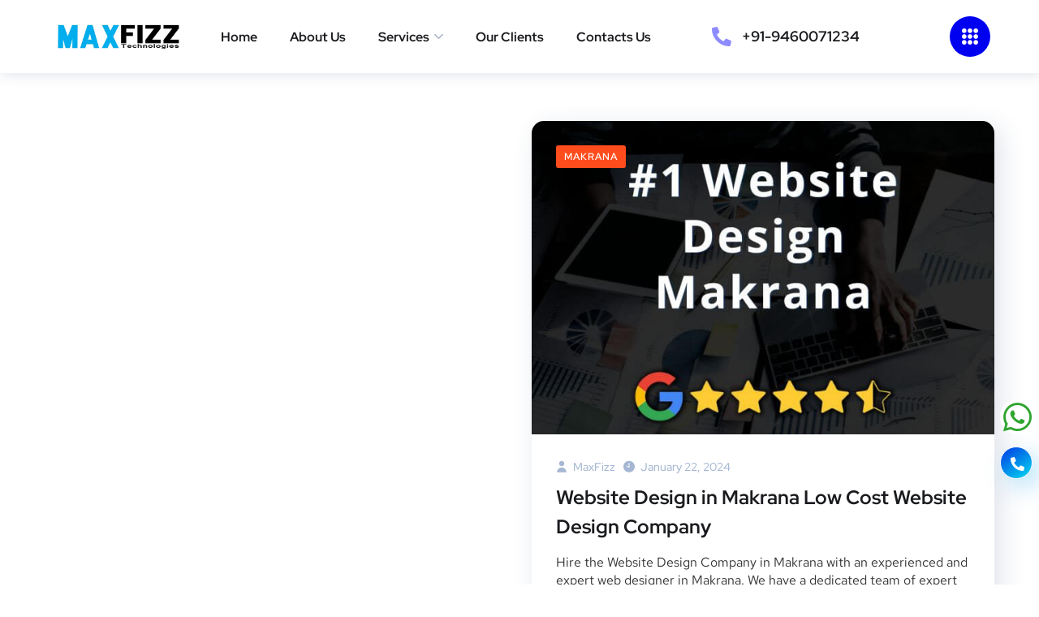

--- FILE ---
content_type: text/html; charset=UTF-8
request_url: https://www.maxfizz.com/tag/website-development-makrana/
body_size: 23501
content:
<!DOCTYPE html><html lang="en-US"><head><script data-no-optimize="1">var litespeed_docref=sessionStorage.getItem("litespeed_docref");litespeed_docref&&(Object.defineProperty(document,"referrer",{get:function(){return litespeed_docref}}),sessionStorage.removeItem("litespeed_docref"));</script> <meta charset="UTF-8"><meta name="viewport" content="width=device-width, initial-scale=1.0" ><meta name="format-detection" content="telephone=no"><link rel="profile" href="https://gmpg.org/xfn/11"><meta name='robots' content='index, follow, max-image-preview:large, max-snippet:-1, max-video-preview:-1' /><title>Website Development Makrana Archives - MaxFizz</title><link rel="canonical" href="https://www.maxfizz.com/tag/website-development-makrana/" /><meta property="og:locale" content="en_US" /><meta property="og:type" content="article" /><meta property="og:title" content="Website Development Makrana Archives - MaxFizz" /><meta property="og:url" content="https://www.maxfizz.com/tag/website-development-makrana/" /><meta property="og:site_name" content="MaxFizz" /><meta name="twitter:card" content="summary_large_image" /><link rel='dns-prefetch' href='//www.google.com' /><link rel='dns-prefetch' href='//fonts.googleapis.com' /><link rel="alternate" type="application/rss+xml" title="MaxFizz &raquo; Feed" href="https://www.maxfizz.com/feed/" /><link rel="alternate" type="application/rss+xml" title="MaxFizz &raquo; Comments Feed" href="https://www.maxfizz.com/comments/feed/" /><link rel="alternate" type="application/rss+xml" title="MaxFizz &raquo; Website Development Makrana Tag Feed" href="https://www.maxfizz.com/tag/website-development-makrana/feed/" /><style id='wp-img-auto-sizes-contain-inline-css' type='text/css'>img:is([sizes=auto i],[sizes^="auto," i]){contain-intrinsic-size:3000px 1500px}
/*# sourceURL=wp-img-auto-sizes-contain-inline-css */</style><link data-optimized="2" rel="stylesheet" href="https://www.maxfizz.com/wp-content/litespeed/css/89c9b834043c1bb3021c4f802458d19f.css?ver=2a56f" /><style id='global-styles-inline-css' type='text/css'>:root{--wp--preset--aspect-ratio--square: 1;--wp--preset--aspect-ratio--4-3: 4/3;--wp--preset--aspect-ratio--3-4: 3/4;--wp--preset--aspect-ratio--3-2: 3/2;--wp--preset--aspect-ratio--2-3: 2/3;--wp--preset--aspect-ratio--16-9: 16/9;--wp--preset--aspect-ratio--9-16: 9/16;--wp--preset--color--black: #000000;--wp--preset--color--cyan-bluish-gray: #abb8c3;--wp--preset--color--white: #ffffff;--wp--preset--color--pale-pink: #f78da7;--wp--preset--color--vivid-red: #cf2e2e;--wp--preset--color--luminous-vivid-orange: #ff6900;--wp--preset--color--luminous-vivid-amber: #fcb900;--wp--preset--color--light-green-cyan: #7bdcb5;--wp--preset--color--vivid-green-cyan: #00d084;--wp--preset--color--pale-cyan-blue: #8ed1fc;--wp--preset--color--vivid-cyan-blue: #0693e3;--wp--preset--color--vivid-purple: #9b51e0;--wp--preset--gradient--vivid-cyan-blue-to-vivid-purple: linear-gradient(135deg,rgb(6,147,227) 0%,rgb(155,81,224) 100%);--wp--preset--gradient--light-green-cyan-to-vivid-green-cyan: linear-gradient(135deg,rgb(122,220,180) 0%,rgb(0,208,130) 100%);--wp--preset--gradient--luminous-vivid-amber-to-luminous-vivid-orange: linear-gradient(135deg,rgb(252,185,0) 0%,rgb(255,105,0) 100%);--wp--preset--gradient--luminous-vivid-orange-to-vivid-red: linear-gradient(135deg,rgb(255,105,0) 0%,rgb(207,46,46) 100%);--wp--preset--gradient--very-light-gray-to-cyan-bluish-gray: linear-gradient(135deg,rgb(238,238,238) 0%,rgb(169,184,195) 100%);--wp--preset--gradient--cool-to-warm-spectrum: linear-gradient(135deg,rgb(74,234,220) 0%,rgb(151,120,209) 20%,rgb(207,42,186) 40%,rgb(238,44,130) 60%,rgb(251,105,98) 80%,rgb(254,248,76) 100%);--wp--preset--gradient--blush-light-purple: linear-gradient(135deg,rgb(255,206,236) 0%,rgb(152,150,240) 100%);--wp--preset--gradient--blush-bordeaux: linear-gradient(135deg,rgb(254,205,165) 0%,rgb(254,45,45) 50%,rgb(107,0,62) 100%);--wp--preset--gradient--luminous-dusk: linear-gradient(135deg,rgb(255,203,112) 0%,rgb(199,81,192) 50%,rgb(65,88,208) 100%);--wp--preset--gradient--pale-ocean: linear-gradient(135deg,rgb(255,245,203) 0%,rgb(182,227,212) 50%,rgb(51,167,181) 100%);--wp--preset--gradient--electric-grass: linear-gradient(135deg,rgb(202,248,128) 0%,rgb(113,206,126) 100%);--wp--preset--gradient--midnight: linear-gradient(135deg,rgb(2,3,129) 0%,rgb(40,116,252) 100%);--wp--preset--font-size--small: 13px;--wp--preset--font-size--medium: 20px;--wp--preset--font-size--large: 36px;--wp--preset--font-size--x-large: 42px;--wp--preset--spacing--20: 0.44rem;--wp--preset--spacing--30: 0.67rem;--wp--preset--spacing--40: 1rem;--wp--preset--spacing--50: 1.5rem;--wp--preset--spacing--60: 2.25rem;--wp--preset--spacing--70: 3.38rem;--wp--preset--spacing--80: 5.06rem;--wp--preset--shadow--natural: 6px 6px 9px rgba(0, 0, 0, 0.2);--wp--preset--shadow--deep: 12px 12px 50px rgba(0, 0, 0, 0.4);--wp--preset--shadow--sharp: 6px 6px 0px rgba(0, 0, 0, 0.2);--wp--preset--shadow--outlined: 6px 6px 0px -3px rgb(255, 255, 255), 6px 6px rgb(0, 0, 0);--wp--preset--shadow--crisp: 6px 6px 0px rgb(0, 0, 0);}:where(.is-layout-flex){gap: 0.5em;}:where(.is-layout-grid){gap: 0.5em;}body .is-layout-flex{display: flex;}.is-layout-flex{flex-wrap: wrap;align-items: center;}.is-layout-flex > :is(*, div){margin: 0;}body .is-layout-grid{display: grid;}.is-layout-grid > :is(*, div){margin: 0;}:where(.wp-block-columns.is-layout-flex){gap: 2em;}:where(.wp-block-columns.is-layout-grid){gap: 2em;}:where(.wp-block-post-template.is-layout-flex){gap: 1.25em;}:where(.wp-block-post-template.is-layout-grid){gap: 1.25em;}.has-black-color{color: var(--wp--preset--color--black) !important;}.has-cyan-bluish-gray-color{color: var(--wp--preset--color--cyan-bluish-gray) !important;}.has-white-color{color: var(--wp--preset--color--white) !important;}.has-pale-pink-color{color: var(--wp--preset--color--pale-pink) !important;}.has-vivid-red-color{color: var(--wp--preset--color--vivid-red) !important;}.has-luminous-vivid-orange-color{color: var(--wp--preset--color--luminous-vivid-orange) !important;}.has-luminous-vivid-amber-color{color: var(--wp--preset--color--luminous-vivid-amber) !important;}.has-light-green-cyan-color{color: var(--wp--preset--color--light-green-cyan) !important;}.has-vivid-green-cyan-color{color: var(--wp--preset--color--vivid-green-cyan) !important;}.has-pale-cyan-blue-color{color: var(--wp--preset--color--pale-cyan-blue) !important;}.has-vivid-cyan-blue-color{color: var(--wp--preset--color--vivid-cyan-blue) !important;}.has-vivid-purple-color{color: var(--wp--preset--color--vivid-purple) !important;}.has-black-background-color{background-color: var(--wp--preset--color--black) !important;}.has-cyan-bluish-gray-background-color{background-color: var(--wp--preset--color--cyan-bluish-gray) !important;}.has-white-background-color{background-color: var(--wp--preset--color--white) !important;}.has-pale-pink-background-color{background-color: var(--wp--preset--color--pale-pink) !important;}.has-vivid-red-background-color{background-color: var(--wp--preset--color--vivid-red) !important;}.has-luminous-vivid-orange-background-color{background-color: var(--wp--preset--color--luminous-vivid-orange) !important;}.has-luminous-vivid-amber-background-color{background-color: var(--wp--preset--color--luminous-vivid-amber) !important;}.has-light-green-cyan-background-color{background-color: var(--wp--preset--color--light-green-cyan) !important;}.has-vivid-green-cyan-background-color{background-color: var(--wp--preset--color--vivid-green-cyan) !important;}.has-pale-cyan-blue-background-color{background-color: var(--wp--preset--color--pale-cyan-blue) !important;}.has-vivid-cyan-blue-background-color{background-color: var(--wp--preset--color--vivid-cyan-blue) !important;}.has-vivid-purple-background-color{background-color: var(--wp--preset--color--vivid-purple) !important;}.has-black-border-color{border-color: var(--wp--preset--color--black) !important;}.has-cyan-bluish-gray-border-color{border-color: var(--wp--preset--color--cyan-bluish-gray) !important;}.has-white-border-color{border-color: var(--wp--preset--color--white) !important;}.has-pale-pink-border-color{border-color: var(--wp--preset--color--pale-pink) !important;}.has-vivid-red-border-color{border-color: var(--wp--preset--color--vivid-red) !important;}.has-luminous-vivid-orange-border-color{border-color: var(--wp--preset--color--luminous-vivid-orange) !important;}.has-luminous-vivid-amber-border-color{border-color: var(--wp--preset--color--luminous-vivid-amber) !important;}.has-light-green-cyan-border-color{border-color: var(--wp--preset--color--light-green-cyan) !important;}.has-vivid-green-cyan-border-color{border-color: var(--wp--preset--color--vivid-green-cyan) !important;}.has-pale-cyan-blue-border-color{border-color: var(--wp--preset--color--pale-cyan-blue) !important;}.has-vivid-cyan-blue-border-color{border-color: var(--wp--preset--color--vivid-cyan-blue) !important;}.has-vivid-purple-border-color{border-color: var(--wp--preset--color--vivid-purple) !important;}.has-vivid-cyan-blue-to-vivid-purple-gradient-background{background: var(--wp--preset--gradient--vivid-cyan-blue-to-vivid-purple) !important;}.has-light-green-cyan-to-vivid-green-cyan-gradient-background{background: var(--wp--preset--gradient--light-green-cyan-to-vivid-green-cyan) !important;}.has-luminous-vivid-amber-to-luminous-vivid-orange-gradient-background{background: var(--wp--preset--gradient--luminous-vivid-amber-to-luminous-vivid-orange) !important;}.has-luminous-vivid-orange-to-vivid-red-gradient-background{background: var(--wp--preset--gradient--luminous-vivid-orange-to-vivid-red) !important;}.has-very-light-gray-to-cyan-bluish-gray-gradient-background{background: var(--wp--preset--gradient--very-light-gray-to-cyan-bluish-gray) !important;}.has-cool-to-warm-spectrum-gradient-background{background: var(--wp--preset--gradient--cool-to-warm-spectrum) !important;}.has-blush-light-purple-gradient-background{background: var(--wp--preset--gradient--blush-light-purple) !important;}.has-blush-bordeaux-gradient-background{background: var(--wp--preset--gradient--blush-bordeaux) !important;}.has-luminous-dusk-gradient-background{background: var(--wp--preset--gradient--luminous-dusk) !important;}.has-pale-ocean-gradient-background{background: var(--wp--preset--gradient--pale-ocean) !important;}.has-electric-grass-gradient-background{background: var(--wp--preset--gradient--electric-grass) !important;}.has-midnight-gradient-background{background: var(--wp--preset--gradient--midnight) !important;}.has-small-font-size{font-size: var(--wp--preset--font-size--small) !important;}.has-medium-font-size{font-size: var(--wp--preset--font-size--medium) !important;}.has-large-font-size{font-size: var(--wp--preset--font-size--large) !important;}.has-x-large-font-size{font-size: var(--wp--preset--font-size--x-large) !important;}
/*# sourceURL=global-styles-inline-css */</style><style id='classic-theme-styles-inline-css' type='text/css'>/*! This file is auto-generated */
.wp-block-button__link{color:#fff;background-color:#32373c;border-radius:9999px;box-shadow:none;text-decoration:none;padding:calc(.667em + 2px) calc(1.333em + 2px);font-size:1.125em}.wp-block-file__button{background:#32373c;color:#fff;text-decoration:none}
/*# sourceURL=/wp-includes/css/classic-themes.min.css */</style><style id='ez-toc-inline-css' type='text/css'>div#ez-toc-container .ez-toc-title {font-size: 120%;}div#ez-toc-container .ez-toc-title {font-weight: 500;}div#ez-toc-container ul li , div#ez-toc-container ul li a {font-size: 95%;}div#ez-toc-container ul li , div#ez-toc-container ul li a {font-weight: 500;}div#ez-toc-container nav ul ul li {font-size: 90%;}
.ez-toc-container-direction {direction: ltr;}.ez-toc-counter ul{counter-reset: item ;}.ez-toc-counter nav ul li a::before {content: counters(item, '.', decimal) '. ';display: inline-block;counter-increment: item;flex-grow: 0;flex-shrink: 0;margin-right: .2em; float: left; }.ez-toc-widget-direction {direction: ltr;}.ez-toc-widget-container ul{counter-reset: item ;}.ez-toc-widget-container nav ul li a::before {content: counters(item, '.', decimal) '. ';display: inline-block;counter-increment: item;flex-grow: 0;flex-shrink: 0;margin-right: .2em; float: left; }
/*# sourceURL=ez-toc-inline-css */</style> <script type="litespeed/javascript" data-src="https://www.maxfizz.com/wp-includes/js/jquery/jquery.min.js" id="jquery-core-js"></script> <script id="jquery-js-after" type="litespeed/javascript">!function($){"use strict";$(document).ready(function(){$(this).scrollTop()>100&&$(".hfe-scroll-to-top-wrap").removeClass("hfe-scroll-to-top-hide"),$(window).scroll(function(){$(this).scrollTop()<100?$(".hfe-scroll-to-top-wrap").fadeOut(300):$(".hfe-scroll-to-top-wrap").fadeIn(300)}),$(".hfe-scroll-to-top-wrap").on("click",function(){$("html, body").animate({scrollTop:0},300);return!1})})}(jQuery);!function($){'use strict';$(document).ready(function(){var bar=$('.hfe-reading-progress-bar');if(!bar.length)return;$(window).on('scroll',function(){var s=$(window).scrollTop(),d=$(document).height()-$(window).height(),p=d?s/d*100:0;bar.css('width',p+'%')})})}(jQuery)</script> <script type="litespeed/javascript" data-src="https://www.google.com/recaptcha/api.js?ver=6.9" id="recaptcha-script-js"></script> <script id="simple-likes-public-js-js-extra" type="litespeed/javascript">var simpleLikes={"ajaxurl":"https://www.maxfizz.com/wp-admin/admin-ajax.php","like":"Like","unlike":"Unlike"}</script> <link rel="https://api.w.org/" href="https://www.maxfizz.com/wp-json/" /><link rel="alternate" title="JSON" type="application/json" href="https://www.maxfizz.com/wp-json/wp/v2/tags/512" /><link rel="EditURI" type="application/rsd+xml" title="RSD" href="https://www.maxfizz.com/xmlrpc.php?rsd" /><meta name="generator" content="WordPress 6.9" /> <script type="litespeed/javascript">(function(w,d,s,l,i){w[l]=w[l]||[];w[l].push({'gtm.start':new Date().getTime(),event:'gtm.js'});var f=d.getElementsByTagName(s)[0],j=d.createElement(s),dl=l!='dataLayer'?'&l='+l:'';j.async=!0;j.src='https://www.googletagmanager.com/gtm.js?id='+i+dl;f.parentNode.insertBefore(j,f)})(window,document,'script','dataLayer','GTM-W7XPM82S')</script>  <script type="litespeed/javascript" data-src="https://www.googletagmanager.com/gtag/js?id=UA-108446689-1"></script> <script type="litespeed/javascript">window.dataLayer=window.dataLayer||[];function gtag(){dataLayer.push(arguments)}
gtag('js',new Date());gtag('config','UA-108446689-1')</script> 
 <script type="litespeed/javascript" data-src="https://www.googletagmanager.com/gtag/js?id=G-5XM635XRPC"></script> <script type="litespeed/javascript">window.dataLayer=window.dataLayer||[];function gtag(){dataLayer.push(arguments)}
gtag('js',new Date());gtag('config','G-5XM635XRPC')</script>  <script type="litespeed/javascript" data-src="https://www.googletagmanager.com/gtag/js?id=AW-820597594"></script> <script type="litespeed/javascript">window.dataLayer=window.dataLayer||[];function gtag(){dataLayer.push(arguments)}
gtag('js',new Date());gtag('config','AW-820597594');gtag('config','UA-108446689-1')</script> 
 <script type="litespeed/javascript">function gtag_report_conversion(url){var callback=function(){if(typeof(url)!='undefined'){window.location=url}};gtag('event','conversion',{'send_to':'AW-820597594/Yme_CJ6Av_8BENqmpYcD','event_callback':callback});return!1}</script> <style id="onum-inline-styles" type="text/css">/* Page Header Single Post */
            .single-page-header .breadcrumbs li a {color: ;}
            .single-page-header.post-box .sing-page-header-content .entry-meta a {
                color: #ffffff;
            }
            .single-page-header .breadcrumbs li a:hover {color: ;}
            .single-page-header.post-box .sing-page-header-content .entry-meta a:hover {
                color: #a5b7d2;
            }
            .single-page-header .breadcrumbs li a:active {color: #ff4c1c;}
            .single-page-header.post-box .sing-page-header-content .entry-meta a:active {
                color: #a5b7d2;
            }</style><meta name="generator" content="Elementor 3.31.1; features: additional_custom_breakpoints, e_element_cache; settings: css_print_method-external, google_font-enabled, font_display-swap"><style>.e-con.e-parent:nth-of-type(n+4):not(.e-lazyloaded):not(.e-no-lazyload),
				.e-con.e-parent:nth-of-type(n+4):not(.e-lazyloaded):not(.e-no-lazyload) * {
					background-image: none !important;
				}
				@media screen and (max-height: 1024px) {
					.e-con.e-parent:nth-of-type(n+3):not(.e-lazyloaded):not(.e-no-lazyload),
					.e-con.e-parent:nth-of-type(n+3):not(.e-lazyloaded):not(.e-no-lazyload) * {
						background-image: none !important;
					}
				}
				@media screen and (max-height: 640px) {
					.e-con.e-parent:nth-of-type(n+2):not(.e-lazyloaded):not(.e-no-lazyload),
					.e-con.e-parent:nth-of-type(n+2):not(.e-lazyloaded):not(.e-no-lazyload) * {
						background-image: none !important;
					}
				}</style><meta name="generator" content="Powered by Slider Revolution 6.6.15 - responsive, Mobile-Friendly Slider Plugin for WordPress with comfortable drag and drop interface." /><link rel="icon" href="https://www.maxfizz.com/wp-content/uploads/2023/09/favicon.png" sizes="32x32" /><link rel="icon" href="https://www.maxfizz.com/wp-content/uploads/2023/09/favicon.png" sizes="192x192" /><link rel="apple-touch-icon" href="https://www.maxfizz.com/wp-content/uploads/2023/09/favicon.png" /><meta name="msapplication-TileImage" content="https://www.maxfizz.com/wp-content/uploads/2023/09/favicon.png" /> <script type="litespeed/javascript">function setREVStartSize(e){window.RSIW=window.RSIW===undefined?window.innerWidth:window.RSIW;window.RSIH=window.RSIH===undefined?window.innerHeight:window.RSIH;try{var pw=document.getElementById(e.c).parentNode.offsetWidth,newh;pw=pw===0||isNaN(pw)||(e.l=="fullwidth"||e.layout=="fullwidth")?window.RSIW:pw;e.tabw=e.tabw===undefined?0:parseInt(e.tabw);e.thumbw=e.thumbw===undefined?0:parseInt(e.thumbw);e.tabh=e.tabh===undefined?0:parseInt(e.tabh);e.thumbh=e.thumbh===undefined?0:parseInt(e.thumbh);e.tabhide=e.tabhide===undefined?0:parseInt(e.tabhide);e.thumbhide=e.thumbhide===undefined?0:parseInt(e.thumbhide);e.mh=e.mh===undefined||e.mh==""||e.mh==="auto"?0:parseInt(e.mh,0);if(e.layout==="fullscreen"||e.l==="fullscreen")
newh=Math.max(e.mh,window.RSIH);else{e.gw=Array.isArray(e.gw)?e.gw:[e.gw];for(var i in e.rl)if(e.gw[i]===undefined||e.gw[i]===0)e.gw[i]=e.gw[i-1];e.gh=e.el===undefined||e.el===""||(Array.isArray(e.el)&&e.el.length==0)?e.gh:e.el;e.gh=Array.isArray(e.gh)?e.gh:[e.gh];for(var i in e.rl)if(e.gh[i]===undefined||e.gh[i]===0)e.gh[i]=e.gh[i-1];var nl=new Array(e.rl.length),ix=0,sl;e.tabw=e.tabhide>=pw?0:e.tabw;e.thumbw=e.thumbhide>=pw?0:e.thumbw;e.tabh=e.tabhide>=pw?0:e.tabh;e.thumbh=e.thumbhide>=pw?0:e.thumbh;for(var i in e.rl)nl[i]=e.rl[i]<window.RSIW?0:e.rl[i];sl=nl[0];for(var i in nl)if(sl>nl[i]&&nl[i]>0){sl=nl[i];ix=i}
var m=pw>(e.gw[ix]+e.tabw+e.thumbw)?1:(pw-(e.tabw+e.thumbw))/(e.gw[ix]);newh=(e.gh[ix]*m)+(e.tabh+e.thumbh)}
var el=document.getElementById(e.c);if(el!==null&&el)el.style.height=newh+"px";el=document.getElementById(e.c+"_wrapper");if(el!==null&&el){el.style.height=newh+"px";el.style.display="block"}}catch(e){console.log("Failure at Presize of Slider:"+e)}}</script> <style type="text/css" id="wp-custom-css">/* our client start */
.partners .swiper-slide-image {
   -webkit-filter: none;
    filter: none;
    opacity: 1;
}
.partners .swiper-slide-image:hover {
	 -webkit-filter: contrast(0%);
    filter: contrast(0%);
    opacity: 0.7;
    -webkit-transition: all 0.3s linear;
    -moz-transition: all 0.3s linear;
    -o-transition: all 0.3s linear;
    -ms-transition: all 0.3s linear;
    transition: all 0.3s linear;
}
/* our client end */
.team-wrap .team-social span {
    display: none;
}
.team-wrap .team-info{
	margin: -80px 88px 0;
}
.h3-font-size h3{
	font-size:18px!important;
	margin-bottom: 5px;
}
.h4-display-hidden h4{
	visibility:hidden!important;
	display:hidden!important;
}
 .ot-heading .main-heading{
	font-size:20px!important;
	margin-bottom:10px!important;
} 
.custome-h1-font .ot-heading .main-heading{
	font-size:28px!important;
}
.custome-hover{
	 overflow: hidden;
}
.custome-hover img{
	transition: 1s;
    transform: scale(1.1s);
	   
}
.custome-hover img:hover{
	    transform: scale(1.1);
    transition: 1s;
}
input{
	width:100%;
	margin-bottom:10px;

}
textarea {
	margin-bottom:20px;
}
.custome_padding1 p {
    padding-top: 20px;
}
.custome_hover1 img{
	transition:2s!important;
}
.custome_hover1:hover img{
	transform: scale(0.9) translateY(0px);
          
            animation: bouncing 0.5s .3s; 
          
}
@keyframes bouncing {
  from, to { transform: scale(1, 1); }
  25% { transform: scale(0.9, 1.1); }
  50% { transform: scale(1.1, 0.9); }
  75% { transform: scale(0.95, 1.05); }
}
.display_none_btn .ot-pricing-btn{
display:none;
}


/***************************** blog page custom css start ****************************/
.single.single-post .author-bio{
	display:none;
}
.single.single-post #primary h2,
.single.single-post #primary h3,
.single.single-post #primary h4,
.single.single-post #primary h5,
.single.single-post #primary p,
.single.single-post #primary a,
.single.single-post #primary span,
.single.single-post #primary table,
.single.single-post #primary ul li,
.single.single-post  body{
	font-family: "Helvetica Neue",Helvetica,Arial,sans-serif !important;
}
.single.single-post #primary h2{
	font-size: 32px !important;
	font-weight: 700 !important;
	color: #fe4c1c !important; 
	margin: 40px 0 10px 0 !important;
}
.single.single-post h3{
	font-size: 25px;
	font-weight: 700;
	color: #011720;
	margin: 30px 0 5px 0;
}
.single.single-post #primary strong,
.single.single-post #primary b{
	color: #337ab7;
}
.single.single-post #primary p{
	font-size: 18px;
	color: #011720;
	margin-bottom: 10px !important;
}
.single.single-post #primary p a{
	color: #337ab7;
	font-weight:600;
}
.single.single-post #primary p a:hover{
	color: #011720;
}

.single.single-post #primary ul li {
  color:#011720;
  list-style:none;
  position: relative;
	padding-left:20px;
}

.single.single-post #primary ul li:before {
  font-family: 'FontAwesome';
	content: '\f00c';
  position: absolute;
	display:inline-block;
	top:15%;
	left: -5px;
	content:"";
	background-image:url(/wp-content/uploads/2023/11/checkbox.png);
	background-size:cover;
	width:15px;
	height:15px;
}
/* table of index */

.table_of_index{
	border:1px solid #337ab7;
	padding:20px 30px;
	border-radius:10px;
	background-color:#edf6ff;
}
.table_of_index p{
	font-size:25px !important;
	margin-left:-10px;
}
@media(max-width:568px){
	.single.single-post #primary h2{
		font-size:25px !important;
	}
	.single.single-post #primary h3{
		font-size:20px
	}
	.single.single-post #primary p{
		font-size:15px;
	}
}

/*table*/
.single.single-post #primary table th{
	background-color:#337ab7 !important;
	color:#fff;
	padding:10px;
	font-weight:700;
}
.single.single-post #primary .table td{
	font-weight:500;
	padding:10px;
}
.single.single-post #primary table th,
.single.single-post #primary table tr,
.single.single-post #primary table td,
.single.single-post #primary  table{
	border-color:#d9d9d9;
}
.single.single-post #primary table tr:nth-child(even){
		background-color:#f2f2f2 !important;
}
@media(max-width:568px){
	.custom_box_industri{
		width:50%;
		margin-bottom:10px;
	}
}

/* industry we serve*/
@media(max-width:768px){
.elementor-element-81a9be9 .elementor-container .elementor-image-box-wrapper, .elementor-element-81968fd .elementor-container .elementor-image-box-wrapper{
	display:flex;
	}
.single.single-post #primary  .custome_padding1 p{
	font-size:13px;
	padding-left:5px;
}
}
.single.single-post #primary  .bg_color_none .elementor-5618 .elementor-element.elementor-element-513b834:not(.elementor-motion-effects-element-type-background),
.single.single-post #primary  .bg_color_none .elementor-5618 .elementor-element.elementor-element-bafda2f:not(.elementor-motion-effects-element-type-background){
	background:none;
}
.single.single-post #primary  .custome_padding1 p{
	font-size:16px;
}
.single.single-post #primary .bg_color_none{
	
}
.sing1le.single-post #primary .elementor-element-513b834{
	padding:0;
}
.single.single-post #primary .custom_class_padding  .elementor-5618 .elementor-widget-image-box .elementor-widget-container,
.single.single-post #primary .custom_client_box .elementor-widget-container,
.single.single-post #primary  .custom_porfoliyo_box .elementor-widget-container{
	    border-color: #d9d9d9 !important;
    box-shadow: 1px 1px 7px 1px rgb(126 126 126 / 38%) !important;
}
@media(max-width:568px){
	.single.single-post #primary .custom_class_padding
	.elementor-shortcode .elementor-section.elementor-top-section > .elementor-column-gap-default .elementor-col-20{
		margin-bottom:20px;
	}
}
/* inner page padding */
.single.single-post #primary .custom_class_padding .elementor-section.elementor-inner-section > .elementor-element-populated{
	padding:0;
}
.single.single-post #primary .custom_class_padding
.elementor-shortcode .elementor-section.elementor-top-section > .elementor-column-gap-default{
		padding:0;
}

/* review */

@media(max-width:568px){
.single.single-post	.custom_review .ti-widget.ti-goog .ti-col-1 .ti-reviews-container,
	.custom_review .ti-widget.ti-goog .ti-col-1{
		margin-bottom: 0;
	}
}
/* table of content */
.single.single-post #ez-toc-container ul li:before{
	display:none !important;
}
/* our portfoliyo */
.single.single-post .custom_porfoliyo > .elementor-container.elementor-column-gap-default{
	flex-wrap: wrap;
}
.single.single-post .custom_porfoliyo .custom_porfoliyo_box{
	width:33.33%;
	margin-bottom:20px
}
@media(max-width:568px){
.single.single-post .custom_porfoliyo .custom_porfoliyo_box{
		width:50%;
		margin-bottom:20px
	}
}

/* contact form */
.single.single-post .custom_blog_form_calss_1 p{
	font-size:20px;
	font-weight:500;
	margin-bottom: 25px;
	text-align:center;
	position:relative;
	    color: #333;
}
.single.single-post .custom_blog_form_calss p::before{
	background-image:url(/wp-content/uploads/2023/11/form_icon.png);
	background-repeat: no-repeat;
	position: absolute;
	top: 85%;
	left: 34%;
	border-radius: 100%;
	width: 40%;
	height: 100%;
	content: "";
	background-size: 100%;
}
.single.single-post .custom_blog_form_calss_1{
	 padding: 25px 20px 34px;
	background: #ffffff;
	border-radius: 20px;
}
.single.single-post .custom_blog_form_calss_1 button.wpcf7-submit{
	margin-top:10px;
	width: 100%;
	border-radius: 5px;
	padding: 13px 0;
	text-align: center;
}
.single.single-post .custom_blog_form_calss_1 button.wpcf7-submit i{
	display:none;
}
.custom_blog_form_calss_1 textarea.form-control{
	height: 80px;
	margin-bottom:0;
}
.single.single-post .custom_blog_form_calss_1  input.form-control,
.single.single-post .custom_blog_form_calss_1 textarea.form-control
{
	border-radius: 9px !important;
}
.single.single-post .custom_flex_class{
	display:flex;
	align-items:center;
}
.single.single-post .custom_d_flex{
	display:flex;
}

/* our client blog */
.single.single-post #primary .custom_client_box .elementor-image-box-img{
	margin-bottom:0;
}

@media(max-width:568px){
	.inner_box_50{
		width:50%;
		margin-bottom:10px;
	}
}
/* breadcrumb banner */
.single.single-post .single-page-header .sing-page-header-content{
	background-image: linear-gradient(-90deg, #00fff3, #9400ff);
	/*background-image:url(/wp-content/uploads/2023/11/bg-banner.jpg);	
	background-repeat:no-repeat;
	background-size:cover;
	background-position:center center;*/
padding:50px 0;
	position:relative;
	z-index:1;
}
.single.single-post .single-page-header .sing-page-header-content::before{
	background: rgb(4 4 4 / 30%);
	position: absolute;
	top: 0px;
	left: 0px;
	width: 100%;
	height: 100%;
	z-index: 1;
	content:"";
}
.single.single-post .sing-page-header-content .container{
	z-index:12;
	position:relative;
}
.single.single-post .sing-page-header-content .post-cat a{
	color: #fe4c1c;
	background: transparent;
	margin-bottom: -7px;
}
.entry-header h1.entry-title{
	margin-bottom:5px !important;
}
@media only screen and (max-width: 600px){
.post-box .entry-title {
    font-size: 40px;   
}
.single.single-post .single-page-header .sing-page-header-content {  
    padding: 100px 0px 130px 0px;    
}
}
.single.single-post .sing-page-header-content .entry-meta{
	display:none;
}
.custom_cta_class .col-md-6 > div a{
	max-width: fit-content;
	background:#f2f6b7;
	padding: 8px 20px;
	font-weight:700;
	border-radius:5px;
	text-align:center;
}

.custom_cta_class .col-md-6 > div a{
		color:#333;
}
.custom_cta_class .col-md-6 > div a i{
	font-size:25px;
		color:green;
}
.custom_cta_class .col-md-6:nth-child(2) > div a i{
	font-size:20px;
}
.custom_cta_class .col-md-6 > div a i{
	position: relative;
	bottom: -4px;
}
.custom_cta_class .col-md-6 > div  a:hover{
	background:#fe4c1c;
	color:#ffffff;
	text-decoration:none;
}
.custom_cta_class{
		margin-top:10px;
}
.custom_cta_class .col-md-5 a:hover{
	color:#fe4c1c;
	background:#fff;
	padding:8px 30px;
}

@media(min-width:568px){
	.d_block_mv{
		display:none;
	}
}
@media(max-width:568px){
	.banner-width-100{
		min-width:100%;
	}
	.d_none_mv{
		display:none;
	}
	.d_block_mv{
		margin-bottom:52%;
	}
	.custom_cta_class .col-md-6:nth-child(2){
		margin-top:20px;
	}
	.custom_cta_class{
		display:block !important;
	}
}

/** prev and next botton start **/

.single.single-post .custom_next_prev .nav-previous  a,
.single.single-post .custom_next_prev .nav-next a{
	font-size:16px;
	font-weight:100 !important;
	color:#337ab7;
}
.single.single-post .custom_next_prev a i{
	font-weight:600;
	margin-right:5px;
	margin-left:5px;
}
.single.single-post .custom_next_prev .nav-next{
	    text-align: right;
}

/* tags start */

.single.single-post  .blog-post .tagcloud a {
	font-size: 12px !important;
	font-weight: 700 !important;
	text-decoration: none;
	color: black;
	background:none !important;
	text-transform:uppercase;
	padding: 8px 8px 5px 8px !important;
	border: 1px solid #dadada;
	letter-spacing: .5px;
}
.tagcloud a:hover{
	background:#337ab7 !important;
}

@media(max-width:568px){
	.single.single-post #primary .custom_our_ind_we_served p{
		margin-bottom: 2px !important;
		padding-top: 8px;
		font-size: 12px;
	}
	.cusotm_main_ind_we_ser_box .elementor-image-box-wrapper{
		display:flex;
	}
		.cusotm_main_ind_we_ser_box .custom_page_ind_box p.elementor-image-box-title{
			font-size:12px !important;
			padding: 0;
			padding-left: 5px !important;
    padding-top: 4px;
    margin: 0 !important;
	}
.cusotm_main_ind_we_ser_box .elementor-col-16.elementor-top-column{
		width:50%;
	margin-bottom:10px;
	}
}
/***************************** blog page custom css EnD ****************************/


.custom_blog_form_calss_1 .form-group .form-control::-webkit-input-placeholder { color:#000;}
.custom_blog_form_calss_1 .form-group .form-control::-moz-placeholder { color:#000; } /* firefox 19+ */
.custom_blog_form_calss_1 .form-group .form-control:-ms-input-placeholder { color:#000; }


	.custom_blog_form_calss_1 .form-group .form-control{
	color:#000;
		font-weight:500
}
{ color:#000; }

.ez-toc-list-level-1 .ez-toc-link{
	line-height:38px;
}
.tagcloud a{
	margin-bottom:10px !important;
}

/* our client main page start */

.custom_main_class_our_client .custom_our_client_main_page{
	
}

/* our client main page EnD */

/* forminator form start */

.forminator-field-textarea .forminator-textarea{
	min-height: 65px !important;
	max-height: 65px !important;
}
@media(max-width:568px){
	#forminator-module-7166 .forminator-row:nth-child(14){
		display:none;
		box-shadow: -2px 4px 20px 0 #a4a4a4;
		top:0px;
		left: 0;
		z-index: 390343;
		position: fixed;
		/* background: white; */
		width: 100%;
		/* height: 70px; */
		text-align: center;
		margin: 0;
		padding:25px 50px 25px 40px;
		color: #ffffff;
		background-color: transparent;
			background-image: linear-gradient(280deg, #04b6f1 0%, #002cae 62%);
	}
	#forminator-module-7166 .forminator-row:nth-child(14) .forminator-label{
		color:#ffffff !important;
		font-size: 16px;
	}
	.d-none_form{
		display:none !important;
	}
	.d-none_nav{
		display:none !important;
	}
}
/* e-commerce redio button */
#forminator-module-7166 .forminator-row:nth-child(2)  #forminator-field-radio-1-label-3 .forminator-radio-bullet,
#forminator-module-7166 .forminator-row:nth-child(2)  #forminator-field-radio-1-label-3 span,
#forminator-module-7166 .forminator-row:nth-child(2)  #forminator-field-radio-1-label-3 input{
	opacity:0.5;
	pointer-events: none;
cursor:no-drop !important;
}

/* e-commerce redio button */


@media(min-width:1024){
	.header__mobile-builder{
		display:none !important;
	}
}
/* forminator form EnD */

/*navbar */

.header__desktop-builder{
	box-shadow: 2px 2px 15px 0px rgb(42 67 113 / 15%);
}



/********************************* Logo Design In INdia Start * *****************************/

/* our services start */

.cusotm_our_Services .elementor-image-box-img,
.cusotm_our_Services .elementor-image-box-content h3{
	margin:0 !important;
}
.cusotm_our_Services .elementor-image-box-content{
	padding:15px 10px;
}

/* our services END */

.elementor-7782 .elementor-element.elementor-element-d0c18da .ot-pricing-table .inner-table img,.elementor-7782 .elementor-element.elementor-element-a85c4a0 .ot-pricing-table .inner-table img,.elementor-7782 .elementor-element.elementor-element-167c841 .ot-pricing-table .inner-table img {   
    display: none;
}
.octf-search-builder .toggle_search {
    display: none;
}

.main-navigation ul li ul.sub-menu {
    width: 290px !important;
}
/********************************** Logo Design In INdia EnD ** *****************************/

/*logo portfolio page*/
.ot-pricing-table .title-table{
	top:5px;
}
element.style {
}
.sgwf_c2tw_iteminr h3 {
	display:none;
}
@media (max-width: 600px){
#content .page-header {
    height: 70px !important;    
	}}
/*logo portfolio page*/</style><style id="kirki-inline-styles">.page-header{background-image:url("https://www.max.gomyholidays.com/wp-content/uploads/2023/09/bg-page-header.jpg");}@media (max-width: 767px){.page-header{padding-top:5px;padding-bottom:5px;}.page-header .page-title{font-size:18px;}}@media (min-width: 1024px){.page-header{padding-top:15px;padding-bottom:25px;}.page-header .page-title{font-size:20px;}.single-page-header .sing-page-header-content{padding-top:20;padding-bottom:20;}}@media (min-width: 768px) and (max-width: 1024px){.page-header .page-title{font-size:18px;}}/* cyrillic-ext */
@font-face {
  font-family: 'Roboto';
  font-style: normal;
  font-weight: 400;
  font-stretch: 100%;
  font-display: swap;
  src: url(https://www.maxfizz.com/wp-content/fonts/roboto/KFOMCnqEu92Fr1ME7kSn66aGLdTylUAMQXC89YmC2DPNWubEbVmZiArmlw.woff2) format('woff2');
  unicode-range: U+0460-052F, U+1C80-1C8A, U+20B4, U+2DE0-2DFF, U+A640-A69F, U+FE2E-FE2F;
}
/* cyrillic */
@font-face {
  font-family: 'Roboto';
  font-style: normal;
  font-weight: 400;
  font-stretch: 100%;
  font-display: swap;
  src: url(https://www.maxfizz.com/wp-content/fonts/roboto/KFOMCnqEu92Fr1ME7kSn66aGLdTylUAMQXC89YmC2DPNWubEbVmQiArmlw.woff2) format('woff2');
  unicode-range: U+0301, U+0400-045F, U+0490-0491, U+04B0-04B1, U+2116;
}
/* greek-ext */
@font-face {
  font-family: 'Roboto';
  font-style: normal;
  font-weight: 400;
  font-stretch: 100%;
  font-display: swap;
  src: url(https://www.maxfizz.com/wp-content/fonts/roboto/KFOMCnqEu92Fr1ME7kSn66aGLdTylUAMQXC89YmC2DPNWubEbVmYiArmlw.woff2) format('woff2');
  unicode-range: U+1F00-1FFF;
}
/* greek */
@font-face {
  font-family: 'Roboto';
  font-style: normal;
  font-weight: 400;
  font-stretch: 100%;
  font-display: swap;
  src: url(https://www.maxfizz.com/wp-content/fonts/roboto/KFOMCnqEu92Fr1ME7kSn66aGLdTylUAMQXC89YmC2DPNWubEbVmXiArmlw.woff2) format('woff2');
  unicode-range: U+0370-0377, U+037A-037F, U+0384-038A, U+038C, U+038E-03A1, U+03A3-03FF;
}
/* math */
@font-face {
  font-family: 'Roboto';
  font-style: normal;
  font-weight: 400;
  font-stretch: 100%;
  font-display: swap;
  src: url(https://www.maxfizz.com/wp-content/fonts/roboto/KFOMCnqEu92Fr1ME7kSn66aGLdTylUAMQXC89YmC2DPNWubEbVnoiArmlw.woff2) format('woff2');
  unicode-range: U+0302-0303, U+0305, U+0307-0308, U+0310, U+0312, U+0315, U+031A, U+0326-0327, U+032C, U+032F-0330, U+0332-0333, U+0338, U+033A, U+0346, U+034D, U+0391-03A1, U+03A3-03A9, U+03B1-03C9, U+03D1, U+03D5-03D6, U+03F0-03F1, U+03F4-03F5, U+2016-2017, U+2034-2038, U+203C, U+2040, U+2043, U+2047, U+2050, U+2057, U+205F, U+2070-2071, U+2074-208E, U+2090-209C, U+20D0-20DC, U+20E1, U+20E5-20EF, U+2100-2112, U+2114-2115, U+2117-2121, U+2123-214F, U+2190, U+2192, U+2194-21AE, U+21B0-21E5, U+21F1-21F2, U+21F4-2211, U+2213-2214, U+2216-22FF, U+2308-230B, U+2310, U+2319, U+231C-2321, U+2336-237A, U+237C, U+2395, U+239B-23B7, U+23D0, U+23DC-23E1, U+2474-2475, U+25AF, U+25B3, U+25B7, U+25BD, U+25C1, U+25CA, U+25CC, U+25FB, U+266D-266F, U+27C0-27FF, U+2900-2AFF, U+2B0E-2B11, U+2B30-2B4C, U+2BFE, U+3030, U+FF5B, U+FF5D, U+1D400-1D7FF, U+1EE00-1EEFF;
}
/* symbols */
@font-face {
  font-family: 'Roboto';
  font-style: normal;
  font-weight: 400;
  font-stretch: 100%;
  font-display: swap;
  src: url(https://www.maxfizz.com/wp-content/fonts/roboto/KFOMCnqEu92Fr1ME7kSn66aGLdTylUAMQXC89YmC2DPNWubEbVn6iArmlw.woff2) format('woff2');
  unicode-range: U+0001-000C, U+000E-001F, U+007F-009F, U+20DD-20E0, U+20E2-20E4, U+2150-218F, U+2190, U+2192, U+2194-2199, U+21AF, U+21E6-21F0, U+21F3, U+2218-2219, U+2299, U+22C4-22C6, U+2300-243F, U+2440-244A, U+2460-24FF, U+25A0-27BF, U+2800-28FF, U+2921-2922, U+2981, U+29BF, U+29EB, U+2B00-2BFF, U+4DC0-4DFF, U+FFF9-FFFB, U+10140-1018E, U+10190-1019C, U+101A0, U+101D0-101FD, U+102E0-102FB, U+10E60-10E7E, U+1D2C0-1D2D3, U+1D2E0-1D37F, U+1F000-1F0FF, U+1F100-1F1AD, U+1F1E6-1F1FF, U+1F30D-1F30F, U+1F315, U+1F31C, U+1F31E, U+1F320-1F32C, U+1F336, U+1F378, U+1F37D, U+1F382, U+1F393-1F39F, U+1F3A7-1F3A8, U+1F3AC-1F3AF, U+1F3C2, U+1F3C4-1F3C6, U+1F3CA-1F3CE, U+1F3D4-1F3E0, U+1F3ED, U+1F3F1-1F3F3, U+1F3F5-1F3F7, U+1F408, U+1F415, U+1F41F, U+1F426, U+1F43F, U+1F441-1F442, U+1F444, U+1F446-1F449, U+1F44C-1F44E, U+1F453, U+1F46A, U+1F47D, U+1F4A3, U+1F4B0, U+1F4B3, U+1F4B9, U+1F4BB, U+1F4BF, U+1F4C8-1F4CB, U+1F4D6, U+1F4DA, U+1F4DF, U+1F4E3-1F4E6, U+1F4EA-1F4ED, U+1F4F7, U+1F4F9-1F4FB, U+1F4FD-1F4FE, U+1F503, U+1F507-1F50B, U+1F50D, U+1F512-1F513, U+1F53E-1F54A, U+1F54F-1F5FA, U+1F610, U+1F650-1F67F, U+1F687, U+1F68D, U+1F691, U+1F694, U+1F698, U+1F6AD, U+1F6B2, U+1F6B9-1F6BA, U+1F6BC, U+1F6C6-1F6CF, U+1F6D3-1F6D7, U+1F6E0-1F6EA, U+1F6F0-1F6F3, U+1F6F7-1F6FC, U+1F700-1F7FF, U+1F800-1F80B, U+1F810-1F847, U+1F850-1F859, U+1F860-1F887, U+1F890-1F8AD, U+1F8B0-1F8BB, U+1F8C0-1F8C1, U+1F900-1F90B, U+1F93B, U+1F946, U+1F984, U+1F996, U+1F9E9, U+1FA00-1FA6F, U+1FA70-1FA7C, U+1FA80-1FA89, U+1FA8F-1FAC6, U+1FACE-1FADC, U+1FADF-1FAE9, U+1FAF0-1FAF8, U+1FB00-1FBFF;
}
/* vietnamese */
@font-face {
  font-family: 'Roboto';
  font-style: normal;
  font-weight: 400;
  font-stretch: 100%;
  font-display: swap;
  src: url(https://www.maxfizz.com/wp-content/fonts/roboto/KFOMCnqEu92Fr1ME7kSn66aGLdTylUAMQXC89YmC2DPNWubEbVmbiArmlw.woff2) format('woff2');
  unicode-range: U+0102-0103, U+0110-0111, U+0128-0129, U+0168-0169, U+01A0-01A1, U+01AF-01B0, U+0300-0301, U+0303-0304, U+0308-0309, U+0323, U+0329, U+1EA0-1EF9, U+20AB;
}
/* latin-ext */
@font-face {
  font-family: 'Roboto';
  font-style: normal;
  font-weight: 400;
  font-stretch: 100%;
  font-display: swap;
  src: url(https://www.maxfizz.com/wp-content/fonts/roboto/KFOMCnqEu92Fr1ME7kSn66aGLdTylUAMQXC89YmC2DPNWubEbVmaiArmlw.woff2) format('woff2');
  unicode-range: U+0100-02BA, U+02BD-02C5, U+02C7-02CC, U+02CE-02D7, U+02DD-02FF, U+0304, U+0308, U+0329, U+1D00-1DBF, U+1E00-1E9F, U+1EF2-1EFF, U+2020, U+20A0-20AB, U+20AD-20C0, U+2113, U+2C60-2C7F, U+A720-A7FF;
}
/* latin */
@font-face {
  font-family: 'Roboto';
  font-style: normal;
  font-weight: 400;
  font-stretch: 100%;
  font-display: swap;
  src: url(https://www.maxfizz.com/wp-content/fonts/roboto/KFOMCnqEu92Fr1ME7kSn66aGLdTylUAMQXC89YmC2DPNWubEbVmUiAo.woff2) format('woff2');
  unicode-range: U+0000-00FF, U+0131, U+0152-0153, U+02BB-02BC, U+02C6, U+02DA, U+02DC, U+0304, U+0308, U+0329, U+2000-206F, U+20AC, U+2122, U+2191, U+2193, U+2212, U+2215, U+FEFF, U+FFFD;
}/* cyrillic-ext */
@font-face {
  font-family: 'Roboto';
  font-style: normal;
  font-weight: 400;
  font-stretch: 100%;
  font-display: swap;
  src: url(https://www.maxfizz.com/wp-content/fonts/roboto/KFOMCnqEu92Fr1ME7kSn66aGLdTylUAMQXC89YmC2DPNWubEbVmZiArmlw.woff2) format('woff2');
  unicode-range: U+0460-052F, U+1C80-1C8A, U+20B4, U+2DE0-2DFF, U+A640-A69F, U+FE2E-FE2F;
}
/* cyrillic */
@font-face {
  font-family: 'Roboto';
  font-style: normal;
  font-weight: 400;
  font-stretch: 100%;
  font-display: swap;
  src: url(https://www.maxfizz.com/wp-content/fonts/roboto/KFOMCnqEu92Fr1ME7kSn66aGLdTylUAMQXC89YmC2DPNWubEbVmQiArmlw.woff2) format('woff2');
  unicode-range: U+0301, U+0400-045F, U+0490-0491, U+04B0-04B1, U+2116;
}
/* greek-ext */
@font-face {
  font-family: 'Roboto';
  font-style: normal;
  font-weight: 400;
  font-stretch: 100%;
  font-display: swap;
  src: url(https://www.maxfizz.com/wp-content/fonts/roboto/KFOMCnqEu92Fr1ME7kSn66aGLdTylUAMQXC89YmC2DPNWubEbVmYiArmlw.woff2) format('woff2');
  unicode-range: U+1F00-1FFF;
}
/* greek */
@font-face {
  font-family: 'Roboto';
  font-style: normal;
  font-weight: 400;
  font-stretch: 100%;
  font-display: swap;
  src: url(https://www.maxfizz.com/wp-content/fonts/roboto/KFOMCnqEu92Fr1ME7kSn66aGLdTylUAMQXC89YmC2DPNWubEbVmXiArmlw.woff2) format('woff2');
  unicode-range: U+0370-0377, U+037A-037F, U+0384-038A, U+038C, U+038E-03A1, U+03A3-03FF;
}
/* math */
@font-face {
  font-family: 'Roboto';
  font-style: normal;
  font-weight: 400;
  font-stretch: 100%;
  font-display: swap;
  src: url(https://www.maxfizz.com/wp-content/fonts/roboto/KFOMCnqEu92Fr1ME7kSn66aGLdTylUAMQXC89YmC2DPNWubEbVnoiArmlw.woff2) format('woff2');
  unicode-range: U+0302-0303, U+0305, U+0307-0308, U+0310, U+0312, U+0315, U+031A, U+0326-0327, U+032C, U+032F-0330, U+0332-0333, U+0338, U+033A, U+0346, U+034D, U+0391-03A1, U+03A3-03A9, U+03B1-03C9, U+03D1, U+03D5-03D6, U+03F0-03F1, U+03F4-03F5, U+2016-2017, U+2034-2038, U+203C, U+2040, U+2043, U+2047, U+2050, U+2057, U+205F, U+2070-2071, U+2074-208E, U+2090-209C, U+20D0-20DC, U+20E1, U+20E5-20EF, U+2100-2112, U+2114-2115, U+2117-2121, U+2123-214F, U+2190, U+2192, U+2194-21AE, U+21B0-21E5, U+21F1-21F2, U+21F4-2211, U+2213-2214, U+2216-22FF, U+2308-230B, U+2310, U+2319, U+231C-2321, U+2336-237A, U+237C, U+2395, U+239B-23B7, U+23D0, U+23DC-23E1, U+2474-2475, U+25AF, U+25B3, U+25B7, U+25BD, U+25C1, U+25CA, U+25CC, U+25FB, U+266D-266F, U+27C0-27FF, U+2900-2AFF, U+2B0E-2B11, U+2B30-2B4C, U+2BFE, U+3030, U+FF5B, U+FF5D, U+1D400-1D7FF, U+1EE00-1EEFF;
}
/* symbols */
@font-face {
  font-family: 'Roboto';
  font-style: normal;
  font-weight: 400;
  font-stretch: 100%;
  font-display: swap;
  src: url(https://www.maxfizz.com/wp-content/fonts/roboto/KFOMCnqEu92Fr1ME7kSn66aGLdTylUAMQXC89YmC2DPNWubEbVn6iArmlw.woff2) format('woff2');
  unicode-range: U+0001-000C, U+000E-001F, U+007F-009F, U+20DD-20E0, U+20E2-20E4, U+2150-218F, U+2190, U+2192, U+2194-2199, U+21AF, U+21E6-21F0, U+21F3, U+2218-2219, U+2299, U+22C4-22C6, U+2300-243F, U+2440-244A, U+2460-24FF, U+25A0-27BF, U+2800-28FF, U+2921-2922, U+2981, U+29BF, U+29EB, U+2B00-2BFF, U+4DC0-4DFF, U+FFF9-FFFB, U+10140-1018E, U+10190-1019C, U+101A0, U+101D0-101FD, U+102E0-102FB, U+10E60-10E7E, U+1D2C0-1D2D3, U+1D2E0-1D37F, U+1F000-1F0FF, U+1F100-1F1AD, U+1F1E6-1F1FF, U+1F30D-1F30F, U+1F315, U+1F31C, U+1F31E, U+1F320-1F32C, U+1F336, U+1F378, U+1F37D, U+1F382, U+1F393-1F39F, U+1F3A7-1F3A8, U+1F3AC-1F3AF, U+1F3C2, U+1F3C4-1F3C6, U+1F3CA-1F3CE, U+1F3D4-1F3E0, U+1F3ED, U+1F3F1-1F3F3, U+1F3F5-1F3F7, U+1F408, U+1F415, U+1F41F, U+1F426, U+1F43F, U+1F441-1F442, U+1F444, U+1F446-1F449, U+1F44C-1F44E, U+1F453, U+1F46A, U+1F47D, U+1F4A3, U+1F4B0, U+1F4B3, U+1F4B9, U+1F4BB, U+1F4BF, U+1F4C8-1F4CB, U+1F4D6, U+1F4DA, U+1F4DF, U+1F4E3-1F4E6, U+1F4EA-1F4ED, U+1F4F7, U+1F4F9-1F4FB, U+1F4FD-1F4FE, U+1F503, U+1F507-1F50B, U+1F50D, U+1F512-1F513, U+1F53E-1F54A, U+1F54F-1F5FA, U+1F610, U+1F650-1F67F, U+1F687, U+1F68D, U+1F691, U+1F694, U+1F698, U+1F6AD, U+1F6B2, U+1F6B9-1F6BA, U+1F6BC, U+1F6C6-1F6CF, U+1F6D3-1F6D7, U+1F6E0-1F6EA, U+1F6F0-1F6F3, U+1F6F7-1F6FC, U+1F700-1F7FF, U+1F800-1F80B, U+1F810-1F847, U+1F850-1F859, U+1F860-1F887, U+1F890-1F8AD, U+1F8B0-1F8BB, U+1F8C0-1F8C1, U+1F900-1F90B, U+1F93B, U+1F946, U+1F984, U+1F996, U+1F9E9, U+1FA00-1FA6F, U+1FA70-1FA7C, U+1FA80-1FA89, U+1FA8F-1FAC6, U+1FACE-1FADC, U+1FADF-1FAE9, U+1FAF0-1FAF8, U+1FB00-1FBFF;
}
/* vietnamese */
@font-face {
  font-family: 'Roboto';
  font-style: normal;
  font-weight: 400;
  font-stretch: 100%;
  font-display: swap;
  src: url(https://www.maxfizz.com/wp-content/fonts/roboto/KFOMCnqEu92Fr1ME7kSn66aGLdTylUAMQXC89YmC2DPNWubEbVmbiArmlw.woff2) format('woff2');
  unicode-range: U+0102-0103, U+0110-0111, U+0128-0129, U+0168-0169, U+01A0-01A1, U+01AF-01B0, U+0300-0301, U+0303-0304, U+0308-0309, U+0323, U+0329, U+1EA0-1EF9, U+20AB;
}
/* latin-ext */
@font-face {
  font-family: 'Roboto';
  font-style: normal;
  font-weight: 400;
  font-stretch: 100%;
  font-display: swap;
  src: url(https://www.maxfizz.com/wp-content/fonts/roboto/KFOMCnqEu92Fr1ME7kSn66aGLdTylUAMQXC89YmC2DPNWubEbVmaiArmlw.woff2) format('woff2');
  unicode-range: U+0100-02BA, U+02BD-02C5, U+02C7-02CC, U+02CE-02D7, U+02DD-02FF, U+0304, U+0308, U+0329, U+1D00-1DBF, U+1E00-1E9F, U+1EF2-1EFF, U+2020, U+20A0-20AB, U+20AD-20C0, U+2113, U+2C60-2C7F, U+A720-A7FF;
}
/* latin */
@font-face {
  font-family: 'Roboto';
  font-style: normal;
  font-weight: 400;
  font-stretch: 100%;
  font-display: swap;
  src: url(https://www.maxfizz.com/wp-content/fonts/roboto/KFOMCnqEu92Fr1ME7kSn66aGLdTylUAMQXC89YmC2DPNWubEbVmUiAo.woff2) format('woff2');
  unicode-range: U+0000-00FF, U+0131, U+0152-0153, U+02BB-02BC, U+02C6, U+02DA, U+02DC, U+0304, U+0308, U+0329, U+2000-206F, U+20AC, U+2122, U+2191, U+2193, U+2212, U+2215, U+FEFF, U+FFFD;
}/* cyrillic-ext */
@font-face {
  font-family: 'Roboto';
  font-style: normal;
  font-weight: 400;
  font-stretch: 100%;
  font-display: swap;
  src: url(https://www.maxfizz.com/wp-content/fonts/roboto/KFOMCnqEu92Fr1ME7kSn66aGLdTylUAMQXC89YmC2DPNWubEbVmZiArmlw.woff2) format('woff2');
  unicode-range: U+0460-052F, U+1C80-1C8A, U+20B4, U+2DE0-2DFF, U+A640-A69F, U+FE2E-FE2F;
}
/* cyrillic */
@font-face {
  font-family: 'Roboto';
  font-style: normal;
  font-weight: 400;
  font-stretch: 100%;
  font-display: swap;
  src: url(https://www.maxfizz.com/wp-content/fonts/roboto/KFOMCnqEu92Fr1ME7kSn66aGLdTylUAMQXC89YmC2DPNWubEbVmQiArmlw.woff2) format('woff2');
  unicode-range: U+0301, U+0400-045F, U+0490-0491, U+04B0-04B1, U+2116;
}
/* greek-ext */
@font-face {
  font-family: 'Roboto';
  font-style: normal;
  font-weight: 400;
  font-stretch: 100%;
  font-display: swap;
  src: url(https://www.maxfizz.com/wp-content/fonts/roboto/KFOMCnqEu92Fr1ME7kSn66aGLdTylUAMQXC89YmC2DPNWubEbVmYiArmlw.woff2) format('woff2');
  unicode-range: U+1F00-1FFF;
}
/* greek */
@font-face {
  font-family: 'Roboto';
  font-style: normal;
  font-weight: 400;
  font-stretch: 100%;
  font-display: swap;
  src: url(https://www.maxfizz.com/wp-content/fonts/roboto/KFOMCnqEu92Fr1ME7kSn66aGLdTylUAMQXC89YmC2DPNWubEbVmXiArmlw.woff2) format('woff2');
  unicode-range: U+0370-0377, U+037A-037F, U+0384-038A, U+038C, U+038E-03A1, U+03A3-03FF;
}
/* math */
@font-face {
  font-family: 'Roboto';
  font-style: normal;
  font-weight: 400;
  font-stretch: 100%;
  font-display: swap;
  src: url(https://www.maxfizz.com/wp-content/fonts/roboto/KFOMCnqEu92Fr1ME7kSn66aGLdTylUAMQXC89YmC2DPNWubEbVnoiArmlw.woff2) format('woff2');
  unicode-range: U+0302-0303, U+0305, U+0307-0308, U+0310, U+0312, U+0315, U+031A, U+0326-0327, U+032C, U+032F-0330, U+0332-0333, U+0338, U+033A, U+0346, U+034D, U+0391-03A1, U+03A3-03A9, U+03B1-03C9, U+03D1, U+03D5-03D6, U+03F0-03F1, U+03F4-03F5, U+2016-2017, U+2034-2038, U+203C, U+2040, U+2043, U+2047, U+2050, U+2057, U+205F, U+2070-2071, U+2074-208E, U+2090-209C, U+20D0-20DC, U+20E1, U+20E5-20EF, U+2100-2112, U+2114-2115, U+2117-2121, U+2123-214F, U+2190, U+2192, U+2194-21AE, U+21B0-21E5, U+21F1-21F2, U+21F4-2211, U+2213-2214, U+2216-22FF, U+2308-230B, U+2310, U+2319, U+231C-2321, U+2336-237A, U+237C, U+2395, U+239B-23B7, U+23D0, U+23DC-23E1, U+2474-2475, U+25AF, U+25B3, U+25B7, U+25BD, U+25C1, U+25CA, U+25CC, U+25FB, U+266D-266F, U+27C0-27FF, U+2900-2AFF, U+2B0E-2B11, U+2B30-2B4C, U+2BFE, U+3030, U+FF5B, U+FF5D, U+1D400-1D7FF, U+1EE00-1EEFF;
}
/* symbols */
@font-face {
  font-family: 'Roboto';
  font-style: normal;
  font-weight: 400;
  font-stretch: 100%;
  font-display: swap;
  src: url(https://www.maxfizz.com/wp-content/fonts/roboto/KFOMCnqEu92Fr1ME7kSn66aGLdTylUAMQXC89YmC2DPNWubEbVn6iArmlw.woff2) format('woff2');
  unicode-range: U+0001-000C, U+000E-001F, U+007F-009F, U+20DD-20E0, U+20E2-20E4, U+2150-218F, U+2190, U+2192, U+2194-2199, U+21AF, U+21E6-21F0, U+21F3, U+2218-2219, U+2299, U+22C4-22C6, U+2300-243F, U+2440-244A, U+2460-24FF, U+25A0-27BF, U+2800-28FF, U+2921-2922, U+2981, U+29BF, U+29EB, U+2B00-2BFF, U+4DC0-4DFF, U+FFF9-FFFB, U+10140-1018E, U+10190-1019C, U+101A0, U+101D0-101FD, U+102E0-102FB, U+10E60-10E7E, U+1D2C0-1D2D3, U+1D2E0-1D37F, U+1F000-1F0FF, U+1F100-1F1AD, U+1F1E6-1F1FF, U+1F30D-1F30F, U+1F315, U+1F31C, U+1F31E, U+1F320-1F32C, U+1F336, U+1F378, U+1F37D, U+1F382, U+1F393-1F39F, U+1F3A7-1F3A8, U+1F3AC-1F3AF, U+1F3C2, U+1F3C4-1F3C6, U+1F3CA-1F3CE, U+1F3D4-1F3E0, U+1F3ED, U+1F3F1-1F3F3, U+1F3F5-1F3F7, U+1F408, U+1F415, U+1F41F, U+1F426, U+1F43F, U+1F441-1F442, U+1F444, U+1F446-1F449, U+1F44C-1F44E, U+1F453, U+1F46A, U+1F47D, U+1F4A3, U+1F4B0, U+1F4B3, U+1F4B9, U+1F4BB, U+1F4BF, U+1F4C8-1F4CB, U+1F4D6, U+1F4DA, U+1F4DF, U+1F4E3-1F4E6, U+1F4EA-1F4ED, U+1F4F7, U+1F4F9-1F4FB, U+1F4FD-1F4FE, U+1F503, U+1F507-1F50B, U+1F50D, U+1F512-1F513, U+1F53E-1F54A, U+1F54F-1F5FA, U+1F610, U+1F650-1F67F, U+1F687, U+1F68D, U+1F691, U+1F694, U+1F698, U+1F6AD, U+1F6B2, U+1F6B9-1F6BA, U+1F6BC, U+1F6C6-1F6CF, U+1F6D3-1F6D7, U+1F6E0-1F6EA, U+1F6F0-1F6F3, U+1F6F7-1F6FC, U+1F700-1F7FF, U+1F800-1F80B, U+1F810-1F847, U+1F850-1F859, U+1F860-1F887, U+1F890-1F8AD, U+1F8B0-1F8BB, U+1F8C0-1F8C1, U+1F900-1F90B, U+1F93B, U+1F946, U+1F984, U+1F996, U+1F9E9, U+1FA00-1FA6F, U+1FA70-1FA7C, U+1FA80-1FA89, U+1FA8F-1FAC6, U+1FACE-1FADC, U+1FADF-1FAE9, U+1FAF0-1FAF8, U+1FB00-1FBFF;
}
/* vietnamese */
@font-face {
  font-family: 'Roboto';
  font-style: normal;
  font-weight: 400;
  font-stretch: 100%;
  font-display: swap;
  src: url(https://www.maxfizz.com/wp-content/fonts/roboto/KFOMCnqEu92Fr1ME7kSn66aGLdTylUAMQXC89YmC2DPNWubEbVmbiArmlw.woff2) format('woff2');
  unicode-range: U+0102-0103, U+0110-0111, U+0128-0129, U+0168-0169, U+01A0-01A1, U+01AF-01B0, U+0300-0301, U+0303-0304, U+0308-0309, U+0323, U+0329, U+1EA0-1EF9, U+20AB;
}
/* latin-ext */
@font-face {
  font-family: 'Roboto';
  font-style: normal;
  font-weight: 400;
  font-stretch: 100%;
  font-display: swap;
  src: url(https://www.maxfizz.com/wp-content/fonts/roboto/KFOMCnqEu92Fr1ME7kSn66aGLdTylUAMQXC89YmC2DPNWubEbVmaiArmlw.woff2) format('woff2');
  unicode-range: U+0100-02BA, U+02BD-02C5, U+02C7-02CC, U+02CE-02D7, U+02DD-02FF, U+0304, U+0308, U+0329, U+1D00-1DBF, U+1E00-1E9F, U+1EF2-1EFF, U+2020, U+20A0-20AB, U+20AD-20C0, U+2113, U+2C60-2C7F, U+A720-A7FF;
}
/* latin */
@font-face {
  font-family: 'Roboto';
  font-style: normal;
  font-weight: 400;
  font-stretch: 100%;
  font-display: swap;
  src: url(https://www.maxfizz.com/wp-content/fonts/roboto/KFOMCnqEu92Fr1ME7kSn66aGLdTylUAMQXC89YmC2DPNWubEbVmUiAo.woff2) format('woff2');
  unicode-range: U+0000-00FF, U+0131, U+0152-0153, U+02BB-02BC, U+02C6, U+02DA, U+02DC, U+0304, U+0308, U+0329, U+2000-206F, U+20AC, U+2122, U+2191, U+2193, U+2212, U+2215, U+FEFF, U+FFFD;
}</style><style id='rs-plugin-settings-inline-css' type='text/css'>#rs-demo-id {}
/*# sourceURL=rs-plugin-settings-inline-css */</style></head><body class="archive tag tag-website-development-makrana tag-512 wp-theme-onum wp-child-theme-onum-child ehf-template-onum ehf-stylesheet-onum-child elementor-default elementor-kit-8 onum-theme-ver-1.2.9 wordpress-version-6.9"><div id="page" class="site"><header id="site-header" class="site-header cd-header" itemscope="itemscope" itemtype="http://schema.org/WPHeader"><div class="header__desktop-builder"><div data-elementor-type="wp-post" data-elementor-id="3837" class="elementor elementor-3837"><section class="elementor-section elementor-top-section elementor-element elementor-element-18800c23 elementor-section-stretched is-header-fixed elementor-hidden-tablet elementor-hidden-phone elementor-section-full_width octf-area-wrap elementor-section-height-default elementor-section-height-default" data-id="18800c23" data-element_type="section" data-settings="{&quot;stretch_section&quot;:&quot;section-stretched&quot;}"><div class="elementor-container elementor-column-gap-default"><div class="elementor-column elementor-col-25 elementor-top-column elementor-element elementor-element-5b391b6d ot-flex-column-vertical" data-id="5b391b6d" data-element_type="column"><div class="elementor-widget-wrap elementor-element-populated"><div class="elementor-element elementor-element-1934d828 elementor-widget__width-initial elementor-widget elementor-widget-ilogo" data-id="1934d828" data-element_type="widget" data-widget_type="ilogo.default"><div class="elementor-widget-container"><div class="site__logo">
<a href="https://www.maxfizz.com/">
<img data-lazyloaded="1" src="[data-uri]" fetchpriority="high" width="500" height="100" data-src="https://www.maxfizz.com/wp-content/uploads/2020/09/maxfizz-technologies.png.webp" class="" alt="MaxFizz Technologies" decoding="async" data-srcset="https://www.maxfizz.com/wp-content/uploads/2020/09/maxfizz-technologies.png.webp 500w, https://www.maxfizz.com/wp-content/uploads/2020/09/maxfizz-technologies-300x60.png.webp 300w" data-sizes="(max-width: 500px) 100vw, 500px" />
</a></div></div></div></div></div><div class="elementor-column elementor-col-50 elementor-top-column elementor-element elementor-element-6991eae1 ot-flex-column-horizontal" data-id="6991eae1" data-element_type="column"><div class="elementor-widget-wrap elementor-element-populated"><div class="elementor-element elementor-element-4cd174cb elementor-widget elementor-widget-imenu" data-id="4cd174cb" data-element_type="widget" data-widget_type="imenu.default"><div class="elementor-widget-container"><nav id="site-navigation" class="main-navigation onum_menu__no-border"><ul id="primary-menu" class="menu"><li id="menu-item-4546" class="menu-item menu-item-type-post_type menu-item-object-page menu-item-home menu-item-4546"><a href="https://www.maxfizz.com/">Home</a></li><li id="menu-item-4547" class="menu-item menu-item-type-post_type menu-item-object-page menu-item-4547"><a href="https://www.maxfizz.com/about-company/">About Us</a></li><li id="menu-item-5725" class="menu-item menu-item-type-custom menu-item-object-custom menu-item-has-children menu-item-5725"><a href="#">Services</a><ul class="sub-menu"><li id="menu-item-4652" class="menu-item menu-item-type-post_type menu-item-object-page menu-item-4652"><a href="https://www.maxfizz.com/website-designing-and-development-company-in-jaipur-with-best-web-designer-and-developer/">Website Design &#038; Development</a></li><li id="menu-item-4760" class="menu-item menu-item-type-post_type menu-item-object-page menu-item-4760"><a href="https://www.maxfizz.com/wordpress-development-company-in-jaipur/">WordPress Website Development</a></li><li id="menu-item-4761" class="menu-item menu-item-type-post_type menu-item-object-page menu-item-4761"><a href="https://www.maxfizz.com/best-seo-company-in-jaipur/">SEO</a></li><li id="menu-item-4762" class="menu-item menu-item-type-post_type menu-item-object-page menu-item-4762"><a href="https://www.maxfizz.com/google-adwords-ppc-services/">Google Ads</a></li></ul></li><li id="menu-item-5169" class="menu-item menu-item-type-post_type menu-item-object-page menu-item-5169"><a href="https://www.maxfizz.com/our-clients/">Our Clients</a></li><li id="menu-item-4549" class="menu-item menu-item-type-post_type menu-item-object-page menu-item-4549"><a href="https://www.maxfizz.com/contact-us/">Contacts Us</a></li></ul></nav></div></div></div></div><div class="elementor-column elementor-col-25 elementor-top-column elementor-element elementor-element-90892af ot-flex-column-horizontal" data-id="90892af" data-element_type="column"><div class="elementor-widget-wrap elementor-element-populated"><div class="elementor-element elementor-element-41e6552 elementor-widget__width-initial elementor-icon-list--layout-traditional elementor-list-item-link-full_width elementor-widget elementor-widget-icon-list" data-id="41e6552" data-element_type="widget" data-widget_type="icon-list.default"><div class="elementor-widget-container"><ul class="elementor-icon-list-items"><li class="elementor-icon-list-item">
<span class="elementor-icon-list-icon">
<i aria-hidden="true" class="fas fa-phone-alt"></i>						</span>
<span class="elementor-icon-list-text">+91-9460071234</span></li></ul></div></div><div class="elementor-element elementor-element-27020cc7 elementor-widget__width-initial elementor-widget elementor-widget-isearch" data-id="27020cc7" data-element_type="widget" data-widget_type="isearch.default"><div class="elementor-widget-container"><div class="octf-search octf-btn-cta octf-search-builder"><div class="toggle_search toggle_click_search_2 octf-cta-icons">
<i class="flaticon-search"></i></div><div class="h-search-form-field"><div class="h-search-form-inner"><form role="search" method="get" class="search-form" action="https://www.maxfizz.com/" >
<input type="search" class="search-field" placeholder="Search&hellip;" value="" name="s" />
<button type="submit" class="search-submit"><i class="flaticon-search"></i></button></form></div></div></div></div></div><div class="elementor-element elementor-element-22c0ce41 elementor-widget elementor-widget-isidepanel" data-id="22c0ce41" data-element_type="widget" data-widget_type="isidepanel.default"><div class="elementor-widget-container"><div class="octf-sidepanel octf-cta-header"><div id="panel-btn" class="panel-btn octf-cta-icons">
<span class="menu__icon">
<svg xmlns="http://www.w3.org/2000/svg" xmlns:xlink="http://www.w3.org/1999/xlink" id="Capa_1" x="0px" y="0px" viewBox="0 0 56 56" style="enable-background:new 0 0 56 56;" xml:space="preserve"><g>	<path d="M8,40c-4.411,0-8,3.589-8,8s3.589,8,8,8s8-3.589,8-8S12.411,40,8,40z"></path>	<path d="M28,40c-4.411,0-8,3.589-8,8s3.589,8,8,8s8-3.589,8-8S32.411,40,28,40z"></path>	<path d="M48,40c-4.411,0-8,3.589-8,8s3.589,8,8,8s8-3.589,8-8S52.411,40,48,40z"></path>	<path d="M8,20c-4.411,0-8,3.589-8,8s3.589,8,8,8s8-3.589,8-8S12.411,20,8,20z"></path>	<path d="M28,20c-4.411,0-8,3.589-8,8s3.589,8,8,8s8-3.589,8-8S32.411,20,28,20z"></path>	<path d="M48,20c-4.411,0-8,3.589-8,8s3.589,8,8,8s8-3.589,8-8S52.411,20,48,20z"></path>	<path d="M8,0C3.589,0,0,3.589,0,8s3.589,8,8,8s8-3.589,8-8S12.411,0,8,0z"></path>	<path d="M28,0c-4.411,0-8,3.589-8,8s3.589,8,8,8s8-3.589,8-8S32.411,0,28,0z"></path>	<path d="M48,16c4.411,0,8-3.589,8-8s-3.589-8-8-8s-8,3.589-8,8S43.589,16,48,16z"></path></g><g></g><g></g><g></g><g></g><g></g><g></g><g></g><g></g><g></g><g></g><g></g><g></g><g></g><g></g><g></g></svg>					</span></div></div></div></div></div></div></div></section></div></div><div class="header__mobile-builder"><div data-elementor-type="wp-post" data-elementor-id="3058" class="elementor elementor-3058"><section class="elementor-section elementor-top-section elementor-element elementor-element-6a35a44 elementor-section-boxed elementor-section-height-default elementor-section-height-default" data-id="6a35a44" data-element_type="section" data-settings="{&quot;background_background&quot;:&quot;classic&quot;}"><div class="elementor-container elementor-column-gap-default"><div class="elementor-column elementor-col-50 elementor-top-column elementor-element elementor-element-667b467 ot-flex-column-horizontal" data-id="667b467" data-element_type="column"><div class="elementor-widget-wrap elementor-element-populated"><div class="elementor-element elementor-element-049a96d elementor-widget__width-initial elementor-widget elementor-widget-ilogo" data-id="049a96d" data-element_type="widget" data-widget_type="ilogo.default"><div class="elementor-widget-container"><div class="site__logo">
<a href="https://www.maxfizz.com/">
<img data-lazyloaded="1" src="[data-uri]" width="500" height="100" data-src="https://www.maxfizz.com/wp-content/uploads/2020/09/maxfizz-technologies.png.webp" class="logo-static" alt="MaxFizz Technologies" decoding="async" data-srcset="https://www.maxfizz.com/wp-content/uploads/2020/09/maxfizz-technologies.png.webp 500w, https://www.maxfizz.com/wp-content/uploads/2020/09/maxfizz-technologies-300x60.png.webp 300w" data-sizes="(max-width: 500px) 100vw, 500px" />				<img data-lazyloaded="1" src="[data-uri]" width="500" height="100" data-src="https://www.maxfizz.com/wp-content/uploads/2020/09/maxfizz-technologies.png.webp" class="logo-scroll" alt="MaxFizz Technologies" decoding="async" data-srcset="https://www.maxfizz.com/wp-content/uploads/2020/09/maxfizz-technologies.png.webp 500w, https://www.maxfizz.com/wp-content/uploads/2020/09/maxfizz-technologies-300x60.png.webp 300w" data-sizes="(max-width: 500px) 100vw, 500px" />
</a></div></div></div></div></div><div class="elementor-column elementor-col-50 elementor-top-column elementor-element elementor-element-733d633 ot-flex-column-horizontal" data-id="733d633" data-element_type="column"><div class="elementor-widget-wrap elementor-element-populated"><div class="elementor-element elementor-element-71f068a elementor-widget elementor-widget-isearch" data-id="71f068a" data-element_type="widget" data-widget_type="isearch.default"><div class="elementor-widget-container"><div class="octf-search octf-btn-cta octf-search-builder"><div class="toggle_search toggle_click_search_2 octf-cta-icons">
<i class="flaticon-search"></i></div><div class="h-search-form-field"><div class="h-search-form-inner"><form role="search" method="get" class="search-form" action="https://www.maxfizz.com/" >
<input type="search" class="search-field" placeholder="Search&hellip;" value="" name="s" />
<button type="submit" class="search-submit"><i class="flaticon-search"></i></button></form></div></div></div></div></div><div class="elementor-element elementor-element-7c72311 elementor-widget elementor-widget-imenu_mobile" data-id="7c72311" data-element_type="widget" data-widget_type="imenu_mobile.default"><div class="elementor-widget-container"><div class="octf-menu-mobile octf-cta-header"><div id="mmenu-toggle" class="mmenu_toggle">
<button>
<svg version="1.1" id="Capa_1" xmlns="http://www.w3.org/2000/svg" xmlns:xlink="http://www.w3.org/1999/xlink" x="0px" y="0px"  viewBox="0 0 24.75 24.75" style="enable-background:new 0 0 24.75 24.75;" xml:space="preserve" >
<g>
<path d="M0,3.875c0-1.104,0.896-2,2-2h20.75c1.104,0,2,0.896,2,2s-0.896,2-2,2H2C0.896,5.875,0,4.979,0,3.875z M22.75,10.375H2
c-1.104,0-2,0.896-2,2c0,1.104,0.896,2,2,2h20.75c1.104,0,2-0.896,2-2C24.75,11.271,23.855,10.375,22.75,10.375z M22.75,18.875H2
c-1.104,0-2,0.896-2,2s0.896,2,2,2h20.75c1.104,0,2-0.896,2-2S23.855,18.875,22.75,18.875z"/>
</g>
</svg>
</button></div><div class="site-overlay mmenu-overlay"></div><div id="mmenu-wrapper" class="mmenu-wrapper on-right"><div class="mmenu-inner">
<a class="mmenu-close" href="#"><i class="flaticon-close"></i></a><div class="mobile_nav"><ul id="menu-maxfizz-menu" class="mobile_mainmenu"><li class="menu-item menu-item-type-post_type menu-item-object-page menu-item-home menu-item-4546"><a href="https://www.maxfizz.com/">Home</a></li><li class="menu-item menu-item-type-post_type menu-item-object-page menu-item-4547"><a href="https://www.maxfizz.com/about-company/">About Us</a></li><li class="menu-item menu-item-type-custom menu-item-object-custom menu-item-has-children menu-item-5725"><a href="#">Services</a><ul class="sub-menu"><li class="menu-item menu-item-type-post_type menu-item-object-page menu-item-4652"><a href="https://www.maxfizz.com/website-designing-and-development-company-in-jaipur-with-best-web-designer-and-developer/">Website Design &#038; Development</a></li><li class="menu-item menu-item-type-post_type menu-item-object-page menu-item-4760"><a href="https://www.maxfizz.com/wordpress-development-company-in-jaipur/">WordPress Website Development</a></li><li class="menu-item menu-item-type-post_type menu-item-object-page menu-item-4761"><a href="https://www.maxfizz.com/best-seo-company-in-jaipur/">SEO</a></li><li class="menu-item menu-item-type-post_type menu-item-object-page menu-item-4762"><a href="https://www.maxfizz.com/google-adwords-ppc-services/">Google Ads</a></li></ul></li><li class="menu-item menu-item-type-post_type menu-item-object-page menu-item-5169"><a href="https://www.maxfizz.com/our-clients/">Our Clients</a></li><li class="menu-item menu-item-type-post_type menu-item-object-page menu-item-4549"><a href="https://www.maxfizz.com/contact-us/">Contacts Us</a></li></ul></div></div></div></div></div></div></div></div></div></section></div></div></header><div class="site-overlay panel-overlay"></div><div id="side-panel" class="side-panel ">
<a href="#" class="side-panel-close"><i class="flaticon-close"></i></a><div class="side-panel-block"><div data-elementor-type="wp-post" data-elementor-id="2965" class="elementor elementor-2965"><section class="elementor-section elementor-top-section elementor-element elementor-element-f21d4a0 elementor-section-boxed elementor-section-height-default elementor-section-height-default" data-id="f21d4a0" data-element_type="section"><div class="elementor-container elementor-column-gap-default"><div class="elementor-column elementor-col-100 elementor-top-column elementor-element elementor-element-32314cf ot-flex-column-vertical" data-id="32314cf" data-element_type="column"><div class="elementor-widget-wrap elementor-element-populated"><div class="elementor-element elementor-element-47caa07 elementor-widget elementor-widget-image" data-id="47caa07" data-element_type="widget" data-widget_type="image.default"><div class="elementor-widget-container">
<img data-lazyloaded="1" src="[data-uri]" loading="lazy" width="500" height="100" data-src="https://www.maxfizz.com/wp-content/uploads/2020/09/maxfizz-technologies.png.webp" class="attachment-full size-full wp-image-4963" alt="MaxFizz Technologies" data-srcset="https://www.maxfizz.com/wp-content/uploads/2020/09/maxfizz-technologies.png.webp 500w, https://www.maxfizz.com/wp-content/uploads/2020/09/maxfizz-technologies-300x60.png.webp 300w" data-sizes="(max-width: 500px) 100vw, 500px" /></div></div><div class="elementor-element elementor-element-18cb440 elementor-widget elementor-widget-text-editor" data-id="18cb440" data-element_type="widget" data-widget_type="text-editor.default"><div class="elementor-widget-container"><p>Over 10 years we helping companies reach their financial and branding goals. Onum is a values-driven SEO agency dedicated.</p></div></div><div class="elementor-element elementor-element-9da9046 widget elementor-hidden-desktop elementor-hidden-tablet elementor-hidden-mobile elementor-widget elementor-widget-wp-widget-recent_news" data-id="9da9046" data-element_type="widget" data-widget_type="wp-widget-recent_news.default"><div class="elementor-widget-container"><h5>LATEST NEWS</h5><ul class="recent-news clearfix"><li class="clearfix"><div class="thumb">
<a href="https://www.maxfizz.com/website-design-company-in-udaipur/">
<img data-lazyloaded="1" src="[data-uri]" loading="lazy" width="150" height="150" data-src="https://www.maxfizz.com/wp-content/uploads/2024/05/low-cost-website-design-company-in-udaipur-150x150.png" class="attachment-thumbnail size-thumbnail wp-post-image" alt="Low Cost Web Design Company in Udaipur" decoding="async" />                        </a></div><div class="entry-header"><h6>
<a href="https://www.maxfizz.com/website-design-company-in-udaipur/">Website Design in Udaipur | Low Cost Web Design Company in Udaipur</a></h6>
<span class="post-on">
<span class="entry-date">May 18, 2024</span>
</span></div></li><li class="clearfix"><div class="thumb">
<a href="https://www.maxfizz.com/website-design-company-in-kota/">
<img data-lazyloaded="1" src="[data-uri]" loading="lazy" width="150" height="150" data-src="https://www.maxfizz.com/wp-content/uploads/2024/05/website-design-in-kota-rajasthan-150x150.png" class="attachment-thumbnail size-thumbnail wp-post-image" alt="" decoding="async" />                        </a></div><div class="entry-header"><h6>
<a href="https://www.maxfizz.com/website-design-company-in-kota/">Low Cost Web Design in Kota | Website Design Company in Kota</a></h6>
<span class="post-on">
<span class="entry-date">May 15, 2024</span>
</span></div></li></ul></div></div><div class="elementor-element elementor-element-e904a79 elementor-widget elementor-widget-iheading" data-id="e904a79" data-element_type="widget" data-widget_type="iheading.default"><div class="elementor-widget-container"><div class="ot-heading -align"><h5 class="main-heading">CONTACTS</h5></div></div></div><div class="elementor-element elementor-element-f9e7794 elementor-icon-list--layout-traditional elementor-list-item-link-full_width elementor-widget elementor-widget-icon-list" data-id="f9e7794" data-element_type="widget" data-widget_type="icon-list.default"><div class="elementor-widget-container"><ul class="elementor-icon-list-items"><li class="elementor-icon-list-item">
<a href="#"><span class="elementor-icon-list-icon">
<svg xmlns="http://www.w3.org/2000/svg" xmlns:xlink="http://www.w3.org/1999/xlink" id="Capa_1" x="0px" y="0px" viewBox="0 0 487.724 487.724" style="enable-background:new 0 0 487.724 487.724;" xml:space="preserve">	<g>		<path d="M236.925,0.124c-96.9,3.4-177.4,79-186.7,175.5c-1.9,19.3-0.8,38,2.6,55.9l0,0c0,0,0.3,2.1,1.3,6.1   c3,13.4,7.5,26.4,13.1,38.6c19.5,46.2,64.6,123.5,165.8,207.6c6.2,5.2,15.3,5.2,21.6,0c101.2-84,146.3-161.3,165.9-207.7   c5.7-12.2,10.1-25.1,13.1-38.6c0.9-3.9,1.3-6.1,1.3-6.1l0,0c2.3-12,3.5-24.3,3.5-36.9C438.425,84.724,347.525-3.776,236.925,0.124   z M243.825,291.324c-52.2,0-94.5-42.3-94.5-94.5s42.3-94.5,94.5-94.5s94.5,42.3,94.5,94.5S296.025,291.324,243.825,291.324z"></path>	</g></svg>						</span>
<span class="elementor-icon-list-text"> 103/11, Sector-10, Near IILM College Kumbha Marg, Pratap Nagar Jaipur- 302033, Rajasthan</span>
</a></li><li class="elementor-icon-list-item">
<a href="mailto:infomaxfizz.com"><span class="elementor-icon-list-icon">
<svg xmlns="http://www.w3.org/2000/svg" viewBox="0 0 24 24"><path d="m8.75 17.612v4.638c0 .324.208.611.516.713.077.025.156.037.234.037.234 0 .46-.11.604-.306l2.713-3.692z"></path><path d="m23.685.139c-.23-.163-.532-.185-.782-.054l-22.5 11.75c-.266.139-.423.423-.401.722.023.3.222.556.505.653l6.255 2.138 13.321-11.39-10.308 12.419 10.483 3.583c.078.026.16.04.242.04.136 0 .271-.037.39-.109.19-.116.319-.311.352-.53l2.75-18.5c.041-.28-.077-.558-.307-.722z"></path></svg>						</span>
<span class="elementor-icon-list-text">infomaxfizz.com</span>
</a></li><li class="elementor-icon-list-item">
<a href="tel:+91-9460071234"><span class="elementor-icon-list-icon">
<svg xmlns="http://www.w3.org/2000/svg" xmlns:xlink="http://www.w3.org/1999/xlink" id="Capa_1" x="0px" y="0px" viewBox="0 0 384 384" style="enable-background:new 0 0 384 384;" xml:space="preserve"><g>	<g>		<path d="M353.188,252.052c-23.51,0-46.594-3.677-68.469-10.906c-10.719-3.656-23.896-0.302-30.438,6.417l-43.177,32.594   c-50.073-26.729-80.917-57.563-107.281-107.26l31.635-42.052c8.219-8.208,11.167-20.198,7.635-31.448   c-7.26-21.99-10.948-45.063-10.948-68.583C132.146,13.823,118.323,0,101.333,0H30.813C13.823,0,0,13.823,0,30.813   C0,225.563,158.438,384,353.188,384c16.99,0,30.813-13.823,30.813-30.813v-70.323C384,265.875,370.177,252.052,353.188,252.052z"></path>	</g></g></svg>						</span>
<span class="elementor-icon-list-text">+91-9460071234</span>
</a></li></ul></div></div></div></div></div></section><section class="elementor-section elementor-top-section elementor-element elementor-element-50fc994 elementor-section-boxed elementor-section-height-default elementor-section-height-default" data-id="50fc994" data-element_type="section"><div class="elementor-container elementor-column-gap-default"><div class="elementor-column elementor-col-100 elementor-top-column elementor-element elementor-element-ae907c0 ot-flex-column-vertical" data-id="ae907c0" data-element_type="column"><div class="elementor-widget-wrap elementor-element-populated"><div class="elementor-element elementor-element-bb88945 e-grid-align-left hover-up elementor-grid-4 elementor-shape-rounded elementor-widget elementor-widget-social-icons" data-id="bb88945" data-element_type="widget" data-widget_type="social-icons.default"><div class="elementor-widget-container"><div class="elementor-social-icons-wrapper elementor-grid" role="list">
<span class="elementor-grid-item" role="listitem">
<a class="elementor-icon elementor-social-icon elementor-social-icon-facebook-f elementor-repeater-item-97785a0" href="https://www.facebook.com/maxfizztech/" target="_blank" aria-label="facebook">
<span class="elementor-screen-only">Facebook-f</span>
<i class="fab fa-facebook-f"></i>					</a>
</span>
<span class="elementor-grid-item" role="listitem">
<a class="elementor-icon elementor-social-icon elementor-social-icon-instagram elementor-repeater-item-28a9de5" href="https://www.instagram.com/maxfizztechnologies/" target="_blank" aria-label="instagram">
<span class="elementor-screen-only">Instagram</span>
<i class="fab fa-instagram"></i>					</a>
</span></div></div></div></div></div></div></section></div></div></div><div id="content" class="site-content"><div class="page-header dtable text-center"  style="background-image: url(https://www.max.gomyholidays.com/wp-content/uploads/2023/09/bg-page-header.jpg);" ><div class="dcell"><div class="container"><h1 class="page-title">Tag: <span>Website Development Makrana</span></h1></div></div></div><div class="entry-content"><div class="container"><div class="row"><div id="primary" class="content-area col-lg-12 col-md-12 col-sm-12 col-xs-12"><main id="main" class="site-main"><div class="pf_2_cols blog-grid"><div class="post-grid-sizer"></div><article id="post-6917" class="post-box masonry-post-item post-6917 post type-post status-publish format-standard has-post-thumbnail hentry category-makrana tag-best-website-design-company-makrana tag-business-website-design-in-makrana tag-cheap-website-design-in-makrana tag-cheap-website-design-makrana tag-e-commerce-website-design-makrana tag-freelance-website-designer-makrana tag-low-cost-website-design-makrana tag-web-design-makrana tag-web-designer-in-makrana tag-web-designer-near-me tag-web-developer-makrana tag-web-developer-near-me tag-web-development-company-makrana tag-web-development-makrana tag-website-builder-makrana tag-website-charges-makrana tag-website-cost-makrana tag-website-creator-makrana tag-website-designer-in-makrana tag-website-designer-makrana tag-website-designer-near-me tag-website-designing-company-in-makrana tag-website-designing-in-makrana tag-website-development-makrana tag-website-maker-makrana tag-website-making-charges-makrana"><div class="post-inner"><div class="entry-media"><div class="post-cat"><span class="posted-in"> <a href="https://www.maxfizz.com/category/makrana/" rel="category tag">Makrana</a></span></div>	            <a href="https://www.maxfizz.com/website-design-company-in-makrana/">
<img data-lazyloaded="1" src="[data-uri]" loading="lazy" width="680" height="460" data-src="https://www.maxfizz.com/wp-content/uploads/2024/01/website-design-company-in-makrana.jpg" class="attachment-onum-blog-grid-post-thumbnail size-onum-blog-grid-post-thumbnail wp-post-image" alt="Website Design Company in Makrana" decoding="async" data-srcset="https://www.maxfizz.com/wp-content/uploads/2024/01/website-design-company-in-makrana.jpg 680w, https://www.maxfizz.com/wp-content/uploads/2024/01/website-design-company-in-makrana-300x203.jpg 300w" data-sizes="(max-width: 680px) 100vw, 680px" />	            </a></div><div class="inner-post"><div class="post-cat"><span class="posted-in"> <a href="https://www.maxfizz.com/category/makrana/" rel="category tag">Makrana</a></span></div><div class="entry-header"><div class="entry-meta">
<span class="byline"><a class="url fn n" href="https://www.maxfizz.com/author/maxfizz/"><i class="flaticon-user"></i> MaxFizz</a></span><span class="posted-on"><a href="https://www.maxfizz.com/website-design-company-in-makrana/" rel="bookmark"><i class="flaticon-clock"></i> <time class="entry-date published" datetime="2024-01-22T12:58:35+00:00">January 22, 2024</time></a></span><span class="comment-num"><a href="https://www.maxfizz.com/website-design-company-in-makrana/#respond"><i class="flaticon-chat"></i> 0 Comments</a></span></div><h3 class="entry-title"><a href="https://www.maxfizz.com/website-design-company-in-makrana/" rel="bookmark">Website Design in Makrana Low Cost Website Design Company</a></h3></div><div class="entry-summary the-excerpt">
Hire the Website Design Company in Makrana with an experienced and expert web designer in Makrana. We have a dedicated team of expert website designers and web developers committed to creating a website that attracts your customers. Our expert website design in Makrana team understands your products and services, and based on this understanding, we [&hellip;]</div></div></div></article></div></main></div></div></div></div></div><footer id="site-footer" class="site-footer" itemscope="itemscope" itemtype="http://schema.org/WPFooter"><div data-elementor-type="wp-post" data-elementor-id="3910" class="elementor elementor-3910"><section class="elementor-section elementor-top-section elementor-element elementor-element-b4f3ff6 elementor-section-full_width elementor-section-height-default elementor-section-height-default" data-id="b4f3ff6" data-element_type="section" data-settings="{&quot;background_background&quot;:&quot;gradient&quot;}"><div class="elementor-container elementor-column-gap-extended"><div class="elementor-column elementor-col-100 elementor-top-column elementor-element elementor-element-d551d47 ot-flex-column-vertical" data-id="d551d47" data-element_type="column"><div class="elementor-widget-wrap elementor-element-populated"><section class="elementor-section elementor-inner-section elementor-element elementor-element-d267a56 elementor-section-boxed elementor-section-height-default elementor-section-height-default" data-id="d267a56" data-element_type="section"><div class="elementor-container elementor-column-gap-extended"><div class="elementor-column elementor-col-25 elementor-inner-column elementor-element elementor-element-79b9d8f ot-flex-column-vertical" data-id="79b9d8f" data-element_type="column"><div class="elementor-widget-wrap elementor-element-populated"><div class="elementor-element elementor-element-01d71d5 elementor-widget-mobile__width-initial elementor-widget elementor-widget-image" data-id="01d71d5" data-element_type="widget" data-widget_type="image.default"><div class="elementor-widget-container">
<img data-lazyloaded="1" src="[data-uri]" width="500" height="100" data-src="https://www.maxfizz.com/wp-content/uploads/2020/09/maxfizz-technologies.png.webp" class="attachment-full size-full wp-image-4963" alt="MaxFizz Technologies" data-srcset="https://www.maxfizz.com/wp-content/uploads/2020/09/maxfizz-technologies.png.webp 500w, https://www.maxfizz.com/wp-content/uploads/2020/09/maxfizz-technologies-300x60.png.webp 300w" data-sizes="(max-width: 500px) 100vw, 500px" /></div></div><div class="elementor-element elementor-element-1cb7e2c elementor-widget elementor-widget-text-editor" data-id="1cb7e2c" data-element_type="widget" data-widget_type="text-editor.default"><div class="elementor-widget-container"><p>We are providing Web Designing &amp; Development, SEO, PHP, Digital Marketing, PPC, Social Media Marketing Services in Jaipur, India.</p></div></div><div class="elementor-element elementor-element-ce0269a e-grid-align-left hover-up elementor-grid-4 elementor-shape-rounded elementor-widget elementor-widget-social-icons" data-id="ce0269a" data-element_type="widget" data-widget_type="social-icons.default"><div class="elementor-widget-container"><div class="elementor-social-icons-wrapper elementor-grid" role="list">
<span class="elementor-grid-item" role="listitem">
<a class="elementor-icon elementor-social-icon elementor-social-icon-facebook-f elementor-repeater-item-97785a0" href="https://www.facebook.com/maxfizztech/" target="_blank" aria-label="facebook">
<span class="elementor-screen-only">Facebook-f</span>
<i class="fab fa-facebook-f"></i>					</a>
</span>
<span class="elementor-grid-item" role="listitem">
<a class="elementor-icon elementor-social-icon elementor-social-icon-instagram elementor-repeater-item-28a9de5" href="https://www.instagram.com/maxfizztechnologies/" target="_blank" aria-label="instagram">
<span class="elementor-screen-only">Instagram</span>
<i class="fab fa-instagram"></i>					</a>
</span></div></div></div></div></div><div class="elementor-column elementor-col-25 elementor-inner-column elementor-element elementor-element-0b49120 ot-flex-column-vertical" data-id="0b49120" data-element_type="column"><div class="elementor-widget-wrap elementor-element-populated"><div class="elementor-element elementor-element-2c95c31 elementor-widget elementor-widget-heading" data-id="2c95c31" data-element_type="widget" data-widget_type="heading.default"><div class="elementor-widget-container"><p class="elementor-heading-title elementor-size-default">DIGITAL MARKETING</p></div></div><div class="elementor-element elementor-element-a113fd0 elementor-icon-list--layout-traditional elementor-list-item-link-full_width elementor-widget elementor-widget-icon-list" data-id="a113fd0" data-element_type="widget" data-widget_type="icon-list.default"><div class="elementor-widget-container"><ul class="elementor-icon-list-items"><li class="elementor-icon-list-item">
<a href="#"><span class="elementor-icon-list-text">SEO Audit</span>
</a></li><li class="elementor-icon-list-item">
<a href="#"><span class="elementor-icon-list-text">SEO Services</span>
</a></li><li class="elementor-icon-list-item">
<a href="#"><span class="elementor-icon-list-text">SMM Services</span>
</a></li><li class="elementor-icon-list-item">
<a href="#"><span class="elementor-icon-list-text">PPC Services</span>
</a></li><li class="elementor-icon-list-item">
<a href="#"><span class="elementor-icon-list-text">Email Marketing</span>
</a></li><li class="elementor-icon-list-item">
<a href="#"><span class="elementor-icon-list-text">Content Writing</span>
</a></li><li class="elementor-icon-list-item">
<a href="https://www.maxfizz.com/thank-you/"><span class="elementor-icon-list-text">Thank You</span>
</a></li></ul></div></div></div></div><div class="elementor-column elementor-col-25 elementor-inner-column elementor-element elementor-element-c57d1a9 ot-flex-column-vertical" data-id="c57d1a9" data-element_type="column"><div class="elementor-widget-wrap elementor-element-populated"><div class="elementor-element elementor-element-b5123d6 elementor-widget elementor-widget-heading" data-id="b5123d6" data-element_type="widget" data-widget_type="heading.default"><div class="elementor-widget-container"><p class="elementor-heading-title elementor-size-default">DESIGN &amp; DEVELOPMENT</p></div></div><div class="elementor-element elementor-element-532ec02 elementor-icon-list--layout-traditional elementor-list-item-link-full_width elementor-widget elementor-widget-icon-list" data-id="532ec02" data-element_type="widget" data-widget_type="icon-list.default"><div class="elementor-widget-container"><ul class="elementor-icon-list-items"><li class="elementor-icon-list-item">
<a href="#"><span class="elementor-icon-list-text">Web Designing Services</span>
</a></li><li class="elementor-icon-list-item">
<a href="#"><span class="elementor-icon-list-text">Web Development Services</span>
</a></li><li class="elementor-icon-list-item">
<a href="#"><span class="elementor-icon-list-text">WordPress Development</span>
</a></li><li class="elementor-icon-list-item">
<a href="#"><span class="elementor-icon-list-text">Dynamic Website</span>
</a></li><li class="elementor-icon-list-item">
<a href="#"><span class="elementor-icon-list-text">Website Redesigning</span>
</a></li></ul></div></div></div></div><div class="elementor-column elementor-col-25 elementor-inner-column elementor-element elementor-element-66ca2d6 ot-flex-column-vertical" data-id="66ca2d6" data-element_type="column"><div class="elementor-widget-wrap elementor-element-populated"><div class="elementor-element elementor-element-a6ecee1 elementor-widget elementor-widget-heading" data-id="a6ecee1" data-element_type="widget" data-widget_type="heading.default"><div class="elementor-widget-container"><p class="elementor-heading-title elementor-size-default">CONTACT US</p></div></div><div class="elementor-element elementor-element-59a4efa footer-contact-info elementor-icon-list--layout-traditional elementor-list-item-link-full_width elementor-widget elementor-widget-icon-list" data-id="59a4efa" data-element_type="widget" data-widget_type="icon-list.default"><div class="elementor-widget-container"><ul class="elementor-icon-list-items"><li class="elementor-icon-list-item">
<a href="mailto:maxfizztech@gmail.com"><span class="elementor-icon-list-text"><strong>Email:</strong> maxfizztech@gmail.com</span>
</a></li><li class="elementor-icon-list-item">
<a href="tel:+91-9460071234"><span class="elementor-icon-list-text"><strong>Phone:</strong>+91-9460071234</span>
</a></li></ul></div></div></div></div></div></section><section class="elementor-section elementor-inner-section elementor-element elementor-element-8af9113 elementor-section-boxed elementor-section-height-default elementor-section-height-default" data-id="8af9113" data-element_type="section"><div class="elementor-container elementor-column-gap-extended"><div class="elementor-column elementor-col-100 elementor-inner-column elementor-element elementor-element-9655906 ot-flex-column-vertical" data-id="9655906" data-element_type="column"><div class="elementor-widget-wrap elementor-element-populated"><div class="elementor-element elementor-element-5ea5717 elementor-widget elementor-widget-text-editor" data-id="5ea5717" data-element_type="widget" data-widget_type="text-editor.default"><div class="elementor-widget-container"><p>Copyright © 2023 MaxFizz Technologies | All Rights Reserved | <a href="https://www.maxfizz.com/privacy-policy/">Privacy Policy</a></p></div></div></div></div></div></section></div></div></div></section></div></footer></div>
 <script type="litespeed/javascript" data-src="https://code.jquery.com/jquery-3.7.1.min.js" integrity="sha256-/JqT3SQfawRcv/BIHPThkBvs0OEvtFFmqPF/lYI/Cxo=" crossorigin="anonymous"></script> <script type="litespeed/javascript">$(window).scroll(function(){var scroll=$(window).scrollTop();var width_mobile=$(window).scrollTop();if(scroll>=80){$("#forminator-module-7166 .forminator-row:nth-child(14)").fadeIn("slow").removeClass("d-none_form");$(".header__mobile-builder").addClass("d-none_nav")}else{$("#forminator-module-7166 .forminator-row:nth-child(14)").fadeIn("slow").addClass("d-none_form");$(".header__mobile-builder").removeClass("d-none_nav")}})</script> <script type="litespeed/javascript">window.RS_MODULES=window.RS_MODULES||{};window.RS_MODULES.modules=window.RS_MODULES.modules||{};window.RS_MODULES.waiting=window.RS_MODULES.waiting||[];window.RS_MODULES.defered=!0;window.RS_MODULES.moduleWaiting=window.RS_MODULES.moduleWaiting||{};window.RS_MODULES.type='compiled'</script> <script type="speculationrules">{"prefetch":[{"source":"document","where":{"and":[{"href_matches":"/*"},{"not":{"href_matches":["/wp-*.php","/wp-admin/*","/wp-content/uploads/*","/wp-content/*","/wp-content/plugins/*","/wp-content/themes/onum-child/*","/wp-content/themes/onum/*","/*\\?(.+)"]}},{"not":{"selector_matches":"a[rel~=\"nofollow\"]"}},{"not":{"selector_matches":".no-prefetch, .no-prefetch a"}}]},"eagerness":"conservative"}]}</script> 
 <script type="litespeed/javascript">!function(f,b,e,v,n,t,s){if(f.fbq)return;n=f.fbq=function(){n.callMethod?n.callMethod.apply(n,arguments):n.queue.push(arguments)};if(!f._fbq)f._fbq=n;n.push=n;n.loaded=!0;n.version='2.0';n.queue=[];t=b.createElement(e);t.async=!0;t.src=v;s=b.getElementsByTagName(e)[0];s.parentNode.insertBefore(t,s)}(window,document,'script','https://connect.facebook.net/en_US/fbevents.js');fbq('init','1761056863935590');fbq('track','PageView')</script> <noscript><img height="1" width="1" style="display:none"
src="https://www.facebook.com/tr?id=1761056863935590&ev=PageView&noscript=1"
/></noscript><style>.social-whatsapp {
    position: fixed;
    bottom: 18%;
    right: 5px;
    z-index: 1111111111111111;
}</style><div class="social-whatsapp"><div class="col" style="margin-bottom:15px;">
<a onclick="return gtag_report_conversion('https://api.whatsapp.com/send?phone=919460071234');" href="https://api.whatsapp.com/send?phone=919460071234"  target="_blank" title="whatsapp">
<i class="fab fa-whatsapp" style="font-size:40px;color:#30a530;background:white;border-radius:50%;height:43px;width:43px;padding-left:4px;padding-top:2px"></i></a></div><div class="col">
<a onclick="return gtag_report_conversion('tel:+91-9460071234');" href="tel:+91-9460071234" title="call icon" target="_blank">
<i class="fas fa-phone-alt" style="font-size:17px;color:#fff;border:1px solid white;background:#0039e4;background-image: linear-gradient(145deg, #0039e4, #04dbf1);border-radius:50%;height:40px;width:40px;padding-left:12px;padding-top:12px;-webkit-box-shadow: 10px 10px 30px 0px rgb(2 156 236 / 30%);"></i></a></div></div> <script type="litespeed/javascript">jQuery(document).ready(function($){jQuery(document).on('submit','.cxc-captcha-form',function(e){if(grecaptcha.getResponse()==""){e.preventDefault();jQuery('.captcha-error').text("Please verify captcha")}else{jQuery('.captcha-error').text("")}})})</script>  <script type="litespeed/javascript" data-src="https://www.google.com/recaptcha/api.js"  ></script>  <script type="litespeed/javascript">window.addEventListener('load',function(){jQuery('[href*="tel:"]').click(function(){gtag('event','conversion',{'send_to':'AW-820597594/Yme_CJ6Av_8BENqmpYcD'})})})</script> <script type="litespeed/javascript">window.addEventListener('load',function(){jQuery('[href*="https://api.whatsapp.com/"]').click(function(){gtag('event','conversion',{'send_to':'AW-820597594/Yme_CJ6Av_8BENqmpYcD'})})})</script> <noscript><iframe data-lazyloaded="1" src="about:blank" data-litespeed-src="https://www.googletagmanager.com/ns.html?id=GTM-W7XPM82S"
height="0" width="0" style="display:none;visibility:hidden"></iframe></noscript> <script type="litespeed/javascript">const lazyloadRunObserver=()=>{const lazyloadBackgrounds=document.querySelectorAll(`.e-con.e-parent:not(.e-lazyloaded)`);const lazyloadBackgroundObserver=new IntersectionObserver((entries)=>{entries.forEach((entry)=>{if(entry.isIntersecting){let lazyloadBackground=entry.target;if(lazyloadBackground){lazyloadBackground.classList.add('e-lazyloaded')}
lazyloadBackgroundObserver.unobserve(entry.target)}})},{rootMargin:'200px 0px 200px 0px'});lazyloadBackgrounds.forEach((lazyloadBackground)=>{lazyloadBackgroundObserver.observe(lazyloadBackground)})};const events=['DOMContentLiteSpeedLoaded','elementor/lazyload/observe',];events.forEach((event)=>{document.addEventListener(event,lazyloadRunObserver)})</script> <script id="wp-i18n-js-after" type="litespeed/javascript">wp.i18n.setLocaleData({'text direction\u0004ltr':['ltr']})</script> <script id="contact-form-7-js-before" type="litespeed/javascript">var wpcf7={"api":{"root":"https:\/\/www.maxfizz.com\/wp-json\/","namespace":"contact-form-7\/v1"},"cached":1}</script> <script id="sgef_main-js-extra" type="litespeed/javascript">var sgwf_ajax={"ajax_url":"https://www.maxfizz.com/wp-admin/admin-ajax.php"}</script> <script id="ez-toc-scroll-scriptjs-js-extra" type="litespeed/javascript">var eztoc_smooth_local={"scroll_offset":"30","add_request_uri":"","add_self_reference_link":""}</script> <script id="ez-toc-js-js-extra" type="litespeed/javascript">var ezTOC={"smooth_scroll":"1","visibility_hide_by_default":"","scroll_offset":"30","fallbackIcon":"\u003Cspan class=\"\"\u003E\u003Cspan class=\"eztoc-hide\" style=\"display:none;\"\u003EToggle\u003C/span\u003E\u003Cspan class=\"ez-toc-icon-toggle-span\"\u003E\u003Csvg style=\"fill: #999;color:#999\" xmlns=\"http://www.w3.org/2000/svg\" class=\"list-377408\" width=\"20px\" height=\"20px\" viewBox=\"0 0 24 24\" fill=\"none\"\u003E\u003Cpath d=\"M6 6H4v2h2V6zm14 0H8v2h12V6zM4 11h2v2H4v-2zm16 0H8v2h12v-2zM4 16h2v2H4v-2zm16 0H8v2h12v-2z\" fill=\"currentColor\"\u003E\u003C/path\u003E\u003C/svg\u003E\u003Csvg style=\"fill: #999;color:#999\" class=\"arrow-unsorted-368013\" xmlns=\"http://www.w3.org/2000/svg\" width=\"10px\" height=\"10px\" viewBox=\"0 0 24 24\" version=\"1.2\" baseProfile=\"tiny\"\u003E\u003Cpath d=\"M18.2 9.3l-6.2-6.3-6.2 6.3c-.2.2-.3.4-.3.7s.1.5.3.7c.2.2.4.3.7.3h11c.3 0 .5-.1.7-.3.2-.2.3-.5.3-.7s-.1-.5-.3-.7zM5.8 14.7l6.2 6.3 6.2-6.3c.2-.2.3-.5.3-.7s-.1-.5-.3-.7c-.2-.2-.4-.3-.7-.3h-11c-.3 0-.5.1-.7.3-.2.2-.3.5-.3.7s.1.5.3.7z\"/\u003E\u003C/svg\u003E\u003C/span\u003E\u003C/span\u003E","chamomile_theme_is_on":""}</script> <script type="litespeed/javascript" data-src="https://www.maxfizz.com/wp-content/themes/onum-child/js/custom.js?ver=1.0.0" id="custom_script-js"></script> <script id="elementor-frontend-js-before" type="litespeed/javascript">var elementorFrontendConfig={"environmentMode":{"edit":!1,"wpPreview":!1,"isScriptDebug":!1},"i18n":{"shareOnFacebook":"Share on Facebook","shareOnTwitter":"Share on Twitter","pinIt":"Pin it","download":"Download","downloadImage":"Download image","fullscreen":"Fullscreen","zoom":"Zoom","share":"Share","playVideo":"Play Video","previous":"Previous","next":"Next","close":"Close","a11yCarouselPrevSlideMessage":"Previous slide","a11yCarouselNextSlideMessage":"Next slide","a11yCarouselFirstSlideMessage":"This is the first slide","a11yCarouselLastSlideMessage":"This is the last slide","a11yCarouselPaginationBulletMessage":"Go to slide"},"is_rtl":!1,"breakpoints":{"xs":0,"sm":480,"md":768,"lg":1025,"xl":1440,"xxl":1600},"responsive":{"breakpoints":{"mobile":{"label":"Mobile Portrait","value":767,"default_value":767,"direction":"max","is_enabled":!0},"mobile_extra":{"label":"Mobile Landscape","value":880,"default_value":880,"direction":"max","is_enabled":!1},"tablet":{"label":"Tablet Portrait","value":1024,"default_value":1024,"direction":"max","is_enabled":!0},"tablet_extra":{"label":"Tablet Landscape","value":1200,"default_value":1200,"direction":"max","is_enabled":!1},"laptop":{"label":"Laptop","value":1366,"default_value":1366,"direction":"max","is_enabled":!1},"widescreen":{"label":"Widescreen","value":2400,"default_value":2400,"direction":"min","is_enabled":!1}},"hasCustomBreakpoints":!1},"version":"3.31.1","is_static":!1,"experimentalFeatures":{"additional_custom_breakpoints":!0,"e_element_cache":!0,"home_screen":!0,"global_classes_should_enforce_capabilities":!0,"e_variables":!0,"cloud-library":!0,"e_opt_in_v4_page":!0},"urls":{"assets":"https:\/\/www.maxfizz.com\/wp-content\/plugins\/elementor\/assets\/","ajaxurl":"https:\/\/www.maxfizz.com\/wp-admin\/admin-ajax.php","uploadUrl":"https:\/\/www.maxfizz.com\/wp-content\/uploads"},"nonces":{"floatingButtonsClickTracking":"5bc91b97e2"},"swiperClass":"swiper","settings":{"editorPreferences":[]},"kit":{"active_breakpoints":["viewport_mobile","viewport_tablet"],"global_image_lightbox":"yes","lightbox_enable_counter":"yes","lightbox_enable_fullscreen":"yes","lightbox_enable_zoom":"yes","lightbox_enable_share":"yes","lightbox_title_src":"title","lightbox_description_src":"description"},"post":{"id":0,"title":"Website Development Makrana Archives - MaxFizz","excerpt":""}}</script> <script data-no-optimize="1">window.lazyLoadOptions=Object.assign({},{threshold:300},window.lazyLoadOptions||{});!function(t,e){"object"==typeof exports&&"undefined"!=typeof module?module.exports=e():"function"==typeof define&&define.amd?define(e):(t="undefined"!=typeof globalThis?globalThis:t||self).LazyLoad=e()}(this,function(){"use strict";function e(){return(e=Object.assign||function(t){for(var e=1;e<arguments.length;e++){var n,a=arguments[e];for(n in a)Object.prototype.hasOwnProperty.call(a,n)&&(t[n]=a[n])}return t}).apply(this,arguments)}function o(t){return e({},at,t)}function l(t,e){return t.getAttribute(gt+e)}function c(t){return l(t,vt)}function s(t,e){return function(t,e,n){e=gt+e;null!==n?t.setAttribute(e,n):t.removeAttribute(e)}(t,vt,e)}function i(t){return s(t,null),0}function r(t){return null===c(t)}function u(t){return c(t)===_t}function d(t,e,n,a){t&&(void 0===a?void 0===n?t(e):t(e,n):t(e,n,a))}function f(t,e){et?t.classList.add(e):t.className+=(t.className?" ":"")+e}function _(t,e){et?t.classList.remove(e):t.className=t.className.replace(new RegExp("(^|\\s+)"+e+"(\\s+|$)")," ").replace(/^\s+/,"").replace(/\s+$/,"")}function g(t){return t.llTempImage}function v(t,e){!e||(e=e._observer)&&e.unobserve(t)}function b(t,e){t&&(t.loadingCount+=e)}function p(t,e){t&&(t.toLoadCount=e)}function n(t){for(var e,n=[],a=0;e=t.children[a];a+=1)"SOURCE"===e.tagName&&n.push(e);return n}function h(t,e){(t=t.parentNode)&&"PICTURE"===t.tagName&&n(t).forEach(e)}function a(t,e){n(t).forEach(e)}function m(t){return!!t[lt]}function E(t){return t[lt]}function I(t){return delete t[lt]}function y(e,t){var n;m(e)||(n={},t.forEach(function(t){n[t]=e.getAttribute(t)}),e[lt]=n)}function L(a,t){var o;m(a)&&(o=E(a),t.forEach(function(t){var e,n;e=a,(t=o[n=t])?e.setAttribute(n,t):e.removeAttribute(n)}))}function k(t,e,n){f(t,e.class_loading),s(t,st),n&&(b(n,1),d(e.callback_loading,t,n))}function A(t,e,n){n&&t.setAttribute(e,n)}function O(t,e){A(t,rt,l(t,e.data_sizes)),A(t,it,l(t,e.data_srcset)),A(t,ot,l(t,e.data_src))}function w(t,e,n){var a=l(t,e.data_bg_multi),o=l(t,e.data_bg_multi_hidpi);(a=nt&&o?o:a)&&(t.style.backgroundImage=a,n=n,f(t=t,(e=e).class_applied),s(t,dt),n&&(e.unobserve_completed&&v(t,e),d(e.callback_applied,t,n)))}function x(t,e){!e||0<e.loadingCount||0<e.toLoadCount||d(t.callback_finish,e)}function M(t,e,n){t.addEventListener(e,n),t.llEvLisnrs[e]=n}function N(t){return!!t.llEvLisnrs}function z(t){if(N(t)){var e,n,a=t.llEvLisnrs;for(e in a){var o=a[e];n=e,o=o,t.removeEventListener(n,o)}delete t.llEvLisnrs}}function C(t,e,n){var a;delete t.llTempImage,b(n,-1),(a=n)&&--a.toLoadCount,_(t,e.class_loading),e.unobserve_completed&&v(t,n)}function R(i,r,c){var l=g(i)||i;N(l)||function(t,e,n){N(t)||(t.llEvLisnrs={});var a="VIDEO"===t.tagName?"loadeddata":"load";M(t,a,e),M(t,"error",n)}(l,function(t){var e,n,a,o;n=r,a=c,o=u(e=i),C(e,n,a),f(e,n.class_loaded),s(e,ut),d(n.callback_loaded,e,a),o||x(n,a),z(l)},function(t){var e,n,a,o;n=r,a=c,o=u(e=i),C(e,n,a),f(e,n.class_error),s(e,ft),d(n.callback_error,e,a),o||x(n,a),z(l)})}function T(t,e,n){var a,o,i,r,c;t.llTempImage=document.createElement("IMG"),R(t,e,n),m(c=t)||(c[lt]={backgroundImage:c.style.backgroundImage}),i=n,r=l(a=t,(o=e).data_bg),c=l(a,o.data_bg_hidpi),(r=nt&&c?c:r)&&(a.style.backgroundImage='url("'.concat(r,'")'),g(a).setAttribute(ot,r),k(a,o,i)),w(t,e,n)}function G(t,e,n){var a;R(t,e,n),a=e,e=n,(t=Et[(n=t).tagName])&&(t(n,a),k(n,a,e))}function D(t,e,n){var a;a=t,(-1<It.indexOf(a.tagName)?G:T)(t,e,n)}function S(t,e,n){var a;t.setAttribute("loading","lazy"),R(t,e,n),a=e,(e=Et[(n=t).tagName])&&e(n,a),s(t,_t)}function V(t){t.removeAttribute(ot),t.removeAttribute(it),t.removeAttribute(rt)}function j(t){h(t,function(t){L(t,mt)}),L(t,mt)}function F(t){var e;(e=yt[t.tagName])?e(t):m(e=t)&&(t=E(e),e.style.backgroundImage=t.backgroundImage)}function P(t,e){var n;F(t),n=e,r(e=t)||u(e)||(_(e,n.class_entered),_(e,n.class_exited),_(e,n.class_applied),_(e,n.class_loading),_(e,n.class_loaded),_(e,n.class_error)),i(t),I(t)}function U(t,e,n,a){var o;n.cancel_on_exit&&(c(t)!==st||"IMG"===t.tagName&&(z(t),h(o=t,function(t){V(t)}),V(o),j(t),_(t,n.class_loading),b(a,-1),i(t),d(n.callback_cancel,t,e,a)))}function $(t,e,n,a){var o,i,r=(i=t,0<=bt.indexOf(c(i)));s(t,"entered"),f(t,n.class_entered),_(t,n.class_exited),o=t,i=a,n.unobserve_entered&&v(o,i),d(n.callback_enter,t,e,a),r||D(t,n,a)}function q(t){return t.use_native&&"loading"in HTMLImageElement.prototype}function H(t,o,i){t.forEach(function(t){return(a=t).isIntersecting||0<a.intersectionRatio?$(t.target,t,o,i):(e=t.target,n=t,a=o,t=i,void(r(e)||(f(e,a.class_exited),U(e,n,a,t),d(a.callback_exit,e,n,t))));var e,n,a})}function B(e,n){var t;tt&&!q(e)&&(n._observer=new IntersectionObserver(function(t){H(t,e,n)},{root:(t=e).container===document?null:t.container,rootMargin:t.thresholds||t.threshold+"px"}))}function J(t){return Array.prototype.slice.call(t)}function K(t){return t.container.querySelectorAll(t.elements_selector)}function Q(t){return c(t)===ft}function W(t,e){return e=t||K(e),J(e).filter(r)}function X(e,t){var n;(n=K(e),J(n).filter(Q)).forEach(function(t){_(t,e.class_error),i(t)}),t.update()}function t(t,e){var n,a,t=o(t);this._settings=t,this.loadingCount=0,B(t,this),n=t,a=this,Y&&window.addEventListener("online",function(){X(n,a)}),this.update(e)}var Y="undefined"!=typeof window,Z=Y&&!("onscroll"in window)||"undefined"!=typeof navigator&&/(gle|ing|ro)bot|crawl|spider/i.test(navigator.userAgent),tt=Y&&"IntersectionObserver"in window,et=Y&&"classList"in document.createElement("p"),nt=Y&&1<window.devicePixelRatio,at={elements_selector:".lazy",container:Z||Y?document:null,threshold:300,thresholds:null,data_src:"src",data_srcset:"srcset",data_sizes:"sizes",data_bg:"bg",data_bg_hidpi:"bg-hidpi",data_bg_multi:"bg-multi",data_bg_multi_hidpi:"bg-multi-hidpi",data_poster:"poster",class_applied:"applied",class_loading:"litespeed-loading",class_loaded:"litespeed-loaded",class_error:"error",class_entered:"entered",class_exited:"exited",unobserve_completed:!0,unobserve_entered:!1,cancel_on_exit:!0,callback_enter:null,callback_exit:null,callback_applied:null,callback_loading:null,callback_loaded:null,callback_error:null,callback_finish:null,callback_cancel:null,use_native:!1},ot="src",it="srcset",rt="sizes",ct="poster",lt="llOriginalAttrs",st="loading",ut="loaded",dt="applied",ft="error",_t="native",gt="data-",vt="ll-status",bt=[st,ut,dt,ft],pt=[ot],ht=[ot,ct],mt=[ot,it,rt],Et={IMG:function(t,e){h(t,function(t){y(t,mt),O(t,e)}),y(t,mt),O(t,e)},IFRAME:function(t,e){y(t,pt),A(t,ot,l(t,e.data_src))},VIDEO:function(t,e){a(t,function(t){y(t,pt),A(t,ot,l(t,e.data_src))}),y(t,ht),A(t,ct,l(t,e.data_poster)),A(t,ot,l(t,e.data_src)),t.load()}},It=["IMG","IFRAME","VIDEO"],yt={IMG:j,IFRAME:function(t){L(t,pt)},VIDEO:function(t){a(t,function(t){L(t,pt)}),L(t,ht),t.load()}},Lt=["IMG","IFRAME","VIDEO"];return t.prototype={update:function(t){var e,n,a,o=this._settings,i=W(t,o);{if(p(this,i.length),!Z&&tt)return q(o)?(e=o,n=this,i.forEach(function(t){-1!==Lt.indexOf(t.tagName)&&S(t,e,n)}),void p(n,0)):(t=this._observer,o=i,t.disconnect(),a=t,void o.forEach(function(t){a.observe(t)}));this.loadAll(i)}},destroy:function(){this._observer&&this._observer.disconnect(),K(this._settings).forEach(function(t){I(t)}),delete this._observer,delete this._settings,delete this.loadingCount,delete this.toLoadCount},loadAll:function(t){var e=this,n=this._settings;W(t,n).forEach(function(t){v(t,e),D(t,n,e)})},restoreAll:function(){var e=this._settings;K(e).forEach(function(t){P(t,e)})}},t.load=function(t,e){e=o(e);D(t,e)},t.resetStatus=function(t){i(t)},t}),function(t,e){"use strict";function n(){e.body.classList.add("litespeed_lazyloaded")}function a(){console.log("[LiteSpeed] Start Lazy Load"),o=new LazyLoad(Object.assign({},t.lazyLoadOptions||{},{elements_selector:"[data-lazyloaded]",callback_finish:n})),i=function(){o.update()},t.MutationObserver&&new MutationObserver(i).observe(e.documentElement,{childList:!0,subtree:!0,attributes:!0})}var o,i;t.addEventListener?t.addEventListener("load",a,!1):t.attachEvent("onload",a)}(window,document);</script><script data-no-optimize="1">window.litespeed_ui_events=window.litespeed_ui_events||["mouseover","click","keydown","wheel","touchmove","touchstart"];var urlCreator=window.URL||window.webkitURL;function litespeed_load_delayed_js_force(){console.log("[LiteSpeed] Start Load JS Delayed"),litespeed_ui_events.forEach(e=>{window.removeEventListener(e,litespeed_load_delayed_js_force,{passive:!0})}),document.querySelectorAll("iframe[data-litespeed-src]").forEach(e=>{e.setAttribute("src",e.getAttribute("data-litespeed-src"))}),"loading"==document.readyState?window.addEventListener("DOMContentLoaded",litespeed_load_delayed_js):litespeed_load_delayed_js()}litespeed_ui_events.forEach(e=>{window.addEventListener(e,litespeed_load_delayed_js_force,{passive:!0})});async function litespeed_load_delayed_js(){let t=[];for(var d in document.querySelectorAll('script[type="litespeed/javascript"]').forEach(e=>{t.push(e)}),t)await new Promise(e=>litespeed_load_one(t[d],e));document.dispatchEvent(new Event("DOMContentLiteSpeedLoaded")),window.dispatchEvent(new Event("DOMContentLiteSpeedLoaded"))}function litespeed_load_one(t,e){console.log("[LiteSpeed] Load ",t);var d=document.createElement("script");d.addEventListener("load",e),d.addEventListener("error",e),t.getAttributeNames().forEach(e=>{"type"!=e&&d.setAttribute("data-src"==e?"src":e,t.getAttribute(e))});let a=!(d.type="text/javascript");!d.src&&t.textContent&&(d.src=litespeed_inline2src(t.textContent),a=!0),t.after(d),t.remove(),a&&e()}function litespeed_inline2src(t){try{var d=urlCreator.createObjectURL(new Blob([t.replace(/^(?:<!--)?(.*?)(?:-->)?$/gm,"$1")],{type:"text/javascript"}))}catch(e){d="data:text/javascript;base64,"+btoa(t.replace(/^(?:<!--)?(.*?)(?:-->)?$/gm,"$1"))}return d}</script><script data-no-optimize="1">var litespeed_vary=document.cookie.replace(/(?:(?:^|.*;\s*)_lscache_vary\s*\=\s*([^;]*).*$)|^.*$/,"");litespeed_vary||fetch("/wp-content/plugins/litespeed-cache/guest.vary.php",{method:"POST",cache:"no-cache",redirect:"follow"}).then(e=>e.json()).then(e=>{console.log(e),e.hasOwnProperty("reload")&&"yes"==e.reload&&(sessionStorage.setItem("litespeed_docref",document.referrer),window.location.reload(!0))});</script><script data-optimized="1" type="litespeed/javascript" data-src="https://www.maxfizz.com/wp-content/litespeed/js/e0a1beea76783109b1b169bb9507d2f5.js?ver=2a56f"></script></body></html>
<!-- Page optimized by LiteSpeed Cache @2026-01-17 06:14:02 -->

<!-- Page cached by LiteSpeed Cache 7.3.0.1 on 2026-01-17 06:14:02 -->
<!-- Guest Mode -->
<!-- QUIC.cloud UCSS in queue -->